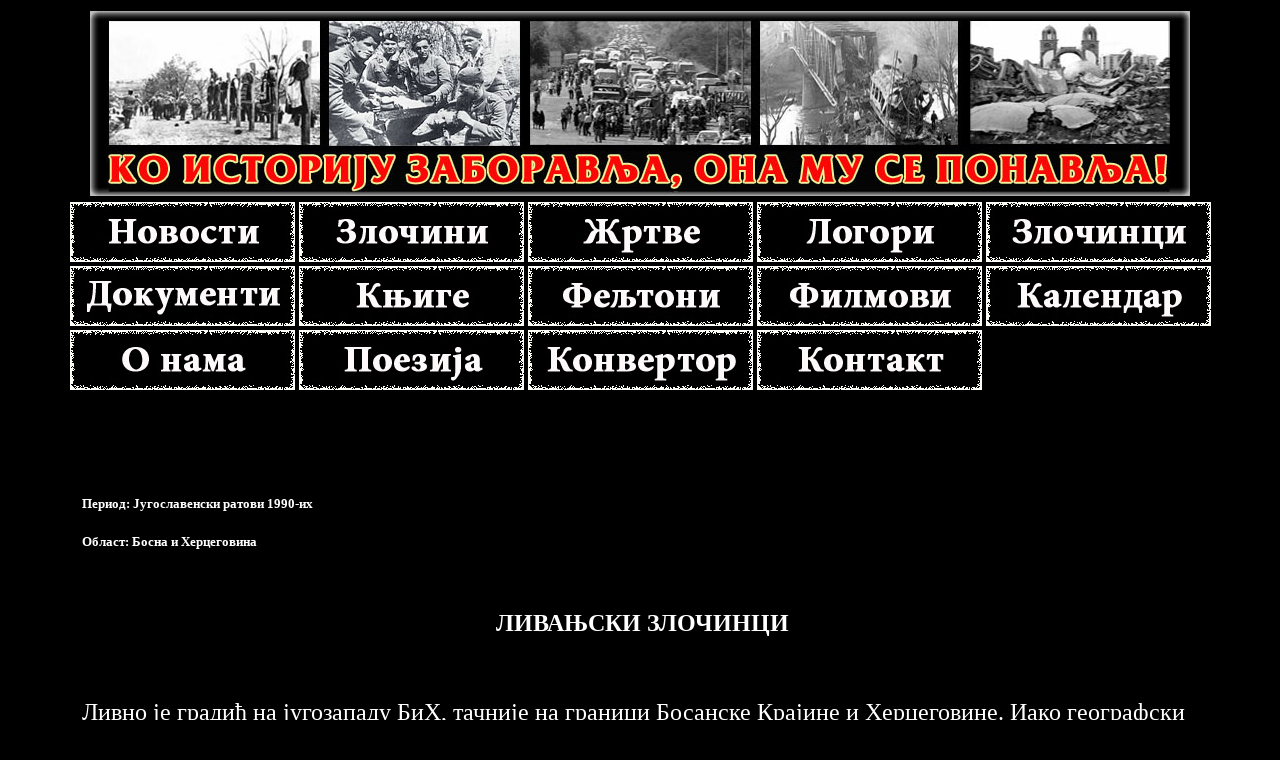

--- FILE ---
content_type: text/html; charset=utf-8
request_url: http://www.zlocininadsrbima.com/Zlocinac.aspx?ImeZlocinca=%D0%9B%D0%B8%D0%B2%D0%B0%D1%9A%D1%81%D0%BA%D0%B8-%D0%B7%D0%BB%D0%BE%D1%87%D0%B8%D0%BD%D1%86%D0%B8-
body_size: 192626
content:


<!DOCTYPE html PUBLIC "-//W3C//DTD XHTML 1.0 Transitional//EN" "http://www.w3.org/TR/xhtml1/DTD/xhtml1-transitional.dtd">

<html xmlns="http://www.w3.org/1999/xhtml">


<center>

<head><title>
	Ливањски злочинци - www.zlocininadsrbima.com
</title>

	<!-- Favicon -->
    <link rel="icon" type="image/png" href="favicon-32x32.png" sizes="32x32" /><link href="Izgled.css" rel="stylesheet" type="text/css" />

    <script src="Scripts/jquery-1.4.1.min.js" type="text/javascript"></script>
     
<!-- Latest compiled and minified JavaScript -->
<script src="https://maxcdn.bootstrapcdn.com/bootstrap/3.3.6/js/bootstrap.min.js" integrity="sha384-0mSbJDEHialfmuBBQP6A4Qrprq5OVfW37PRR3j5ELqxss1yVqOtnepnHVP9aJ7xS" crossorigin="anonymous"></script>

    <script language="javascript"  type="text/javascript">

        jQuery("document").ready(function ($) {

            var nav = $(".a1");

            $(window).scroll(function () {

                if ($(this).scrollTop() > 175) {

                    nav.addClass("f-nav");

                } else {

                    nav.removeClass("f-nav"); // f-nav je klasa iz .css
                }
            });

        });   

    </script>

   <style type="text/css">
       img#hedic
       {
          background-color:Red;
               
           height: auto;
          width: 100%;     
       }
       #Meni1
       {
            text-align: center;
       }     
       .style1
       {
           width: 50px;
       }
       .StaticSelectedStyle  
       {
           color: White; 
           background-color:Red; 
           border-style:solid;
        }

      
     
   </style>


    
    <link href="Izgled.css" rel="stylesheet" type="text/css" />
     <style>
          #divSadrzaj { font-size: 150%; }
      </style>
<style type="text/css">
	.Menu2_0 { background-color:white;visibility:hidden;display:none;position:absolute;left:0px;top:0px; }
	.Menu2_1 { color:#FFFFCC;font-family:Georgia;font-size:12pt;font-weight:bold;text-decoration:none; }
	.Menu2_2 { color:#FFFFCC;background-color:Black;font-family:Georgia;font-size:12pt;font-weight:bold;height:36px;width:1050px; }
	.Menu2_3 {  }
	.Menu2_4 { padding:2px 5px 2px 5px; }
	.Menu2_5 {  }
	.Menu2_6 { padding:2px 5px 2px 5px; }
	.Menu2_7 { background-color:Black; }
	.Menu2_8 { color:White;border-style:none; }
	.Menu2_9 { background-color:Aqua; }
	.Menu2_10 {  }
	.Menu2_11 { background-color:White;width:1024px; }
	.Menu2_12 { color:Black; }
	.Menu2_13 { color:Black;background-color:White; }
	.Menu2_14 { color:Black; }
	.Menu2_15 { color:Black;background-color:White; }

</style></head>
<body>

    <form method="post" action="./Zlocinac.aspx?ImeZlocinca=%u041b%u0438%u0432%u0430%u045a%u0441%u043a%u0438-%u0437%u043b%u043e%u0447%u0438%u043d%u0446%u0438-" id="form1">
<div class="aspNetHidden">
<input type="hidden" name="_TSM_HiddenField_" id="_TSM_HiddenField_" value="2GFwlGU9ATlFIxrdsXRzcja58_1t5F8HSleaZM4ZQwk1" />
<input type="hidden" name="__EVENTTARGET" id="__EVENTTARGET" value="" />
<input type="hidden" name="__EVENTARGUMENT" id="__EVENTARGUMENT" value="" />
<input type="hidden" name="__LASTFOCUS" id="__LASTFOCUS" value="" />
<input type="hidden" name="__VIEWSTATE" id="__VIEWSTATE" value="/wEPDwUKLTk2NjA4NDA2NA9kFgJmD2QWAgIDD2QWAgIrD2QWGgIDD2QWAgIFD2QWAgIBDw8WBB4OQ0tFZGl0b3JDb25maWcy8m0AAQAAAP////[base64]/[base64]///[base64]////[base64]////[base64]////FkNLRWRpdG9yLk5FVC5SZXNpemVEaXIBAAAAB3ZhbHVlX18ACAIAAAAAAAAAAbgLAAC4CwAA+gAAAO4CAAAABcH///8hQ0tFZGl0b3IuTkVULlNjYXl0Q29udGV4dENvbW1hbmRzAQAAAAd2YWx1ZV9fAAgCAAAAAQAAAAXA////J0NLRWRpdG9yLk5FVC5TY2F5dENvbnRleHRNZW51SXRlbXNPcmRlcgEAAAAHdmFsdWVfXwAIAgAAAAcAAAAJAwAAAAkDAAAABQAAAAW/////IUNLRWRpdG9yLk5FVC5TY2F5dE1vcmVTdWdnZXN0aW9ucwEAAAAHdmFsdWVfXwAIAgAAAAAAAAAGQgAAAAVlbl9VUwkDAAAABkQAAAAFMSwxLDEJAwAAAAG6////5////wEAAAAGRwAAAARrYW1hCAAAAAlIAAAACUkAAAAJAwAAAAlLAAAAAAW0////GENLRWRpdG9yLk5FVC5TdGFydHVwTW9kZQEAAAAHdmFsdWVfXwAIAgAAAAAAAAAAAQZNAAAAEC8oXmJvZHlcLnxeXC4pL2kGTgAAAAovXHcrXC5cdysvCU8AAAAAAAAAAAAAAAk4AAAACVEAAAABCTgAAAAGUwAAAARGdWxsCVQAAAAJVQAAAAEBBar///[base64]/[base64]/[base64]/gAAAALCrAb/[base64]/[base64]/[base64]/QsNC00YMg0JHQuNClLCDRgtCw0YfQvdC40ZjQtSDQvdCwINCz0YDQsNC90LjRhtC4INCR0L7RgdCw0L3RgdC60LUg0JrRgNCw0ZjQuNC90LUg0Lgg0KXQtdGA0YbQtdCz0L7QstC40L3QtS4g0JjQsNC60L4g0LPQtdC+0LPRgNCw0YTRgdC60Lgg0L/RgNC40L/QsNC00LAg0JHQvtGBLiDQmtGA0LDRmNC40L3QuCwg0L/QviDQs9C+0LLQvtGA0YMgJnF1b3Q70LjQutCw0LLQuNGG0LgmcXVvdDsg0LLQuNGI0LUg0L/RgNC40L/QsNC00LAg0KXQtdGA0YbQtdCz0L7QstC40L3QuC4g0J7QstCw0Zgg0LrRgNCw0Zgg0ZjQtSDQutCw0YDQsNC60YLQtdGA0LjRgdGC0LjRh9Cw0L0g0L/QviDQm9C40LLQsNGa0YHQutC+0Lwg0L/QvtGZ0YMgKNC90LDRmNCy0LXRm9C1INC60YDQsNGI0LrQviDQv9C+0ZnQtSDQvdCwINC/0LvQsNC90LXRgtC4KSDQutC+0ZjQtSDRgdC1INC/0YDQvtGC0LXQttC1INC+0LQg0JTQuNC90LDRgNC1INC90LAg0ZjRg9Cz0YMg0LTQviDQptC40L3RhtCw0YDQsCDQvdCwINGB0ZjQtdCy0LXRgNGDINC+0LTQvdC+0YHQvdC+INC+0LQg0KjQsNGC0L7RgNCwINC90LAg0LfQsNC/[base64]/[base64]/0LXRgNC40ZjQsCwg0JDRg9GB0YLRgNC+0YPQs9Cw0YDRgdC60LAg0LzQvtC90LDRgNGF0LjRmNCwINC4INCc0LvQtdGC0LDRh9C60LAg0KDQtdC/0YPQsdC70LjQutCwLiDQkdC+0YDQuNC70Lgg0YHRgyDRgdC1INC90LAg0YHQstC1INC90LDRh9C40L3QtSDQtNCwINC+0YfRg9Cy0LDRmNGDINGB0LLQvtGY0LUg0LjQvNC1INC4INC/0YDQsNCy0L7RgdC70LDQstC90YMg0LLRmNC10YDRgy4gPC9zcGFuPjwvcD4KCjxwPjxzcGFuID7Qp9C40YLQsNCyINC60YDQsNGYINGY0LUg0L/QvtC30L3QsNGCINC/0L4g0YHQv9C10YbQuNGE0LjRh9C90L7RmCDRgtC10YXQvdC+0LvQvtCz0LjRmNC4INC/[base64]/RgNCw0LLQvtGB0LvQsNCy0L3QsCDRhtGA0LrQstCwINCj0YHQv9C10ZrQsCDQn9GA0LXRgdCy0LXRgtC1INCR0L7Qs9C+0YDQvtC00LjRhtC1INGY0LUg0L/QvtC00YPQs9C90YPRgtCwIDE4NTkuINCz0L7QtNC40L3QtSwg0LAg0YjQutC+0LvQsCDQvdCwINGB0YDQsdGB0LrQvtC8INGY0LXQt9C40LrRgyDQuCDQv9C40YHQvNGDINC90LXQutC+0LvQuNC60L4g0LPQvtC00LjQvdCwINGA0LDQvdC40ZjQtS4g0J/QvtC70L7QttCw0Zgg0KHRgNCx0LAg0L3QsNC60L7QvSDQsNC90LXQutGB0LjRmNC1INCR0LjQpSDRgyDQpdCw0LHQt9Cx0YPRgNGI0LrRgyDRhtCw0YDQtdCy0LjQvdGDINC90LjRmNC1INC/0YDQvtC80ZjQtdGa0LXQvSDQvdCwINCx0L7RmdC1LCDQvdCw0L/[base64]/0L7RgNC+0LTQuNGG0LAg0L/RgNC10YjQsNC+INC90LAg0LrQsNGC0L7Qu9C40YfQsNC90YHRgtCy0L4g0ZjQtdGAINGB0YMg0L/QvtC60YPRiNCw0LLQsNC70Lgg0LTQsCDRgdC1INC/0YDQtdGF0YDQsNC90LUg0YMg0YLQtdGI0LrQuNC8INCy0YDQtdC80LXQvdC40LzQsC4g0J7QstC+INGY0LUg0LjQvNCw0LvQviDQt9CwINC/0L7RgdGZ0LXQtNC40YbRgyAmcXVvdDvRg9Cy0LXRm9Cw0ZrQtSZxdW90OyDQsdGA0L7RmNCwINCl0YDQstCw0YLQsC48L3NwYW4+PC9wPgoKPHA+PHNwYW4gPtCi0L7QutC+0Lwg0J/[base64]/[base64]/[base64]/[base64]/[base64]/RgNC+0LLQvtC00LjQu9C4INCz0LXQvdC+0YbQuNC0INC90LDQtCDQodGA0LHQuNC80LAsINCI0LXQstGA0LXRmNC40LzQsCDQuCDQoNC+0LzQuNC80LAsINC60LDQviAmcXVvdDvQvdC10L/[base64]/[base64]/QvtGA0L7QtNC40YbQsNC80LAg0L/RgNC10LbQuNCy0ZjQtdC70LjRhSwg0LAg0YHQsNC80LUg0ZjQsNC80LUg0YHRgyDRh9C10YHRgtC+INC90LDQs9C70LXQtNCw0LvQuCDQsNCz0LXQvdGC0Lgg0KPQlNCR0JUgKNGC0LDRmNC90LAg0L/QvtC70LjRhtC40ZjQsCkuINCh0LLQsNC60L4g0LrQviDQsdC4INC/0L7RgtC10L3RhtC40YDQsNC+INGC0LXQvNC1INC+INGB0YLRgNCw0YLQuNGI0YLQuNC80LAg0KHRgNCx0LAg0LHQuNC+INCx0Lgg0YXQsNC/[base64]/[base64]/QvtGH0LXRgtC60L7QvCDQtNC10LLQtdC00LXRgdC10YLQuNGFINCz0L7QtNC40L3QsCDQtNC+0YjQu9C+INGY0LUg0LTQviDRgNCw0LfQsdC40ZjQsNGa0LAg0IjRg9Cz0L7RgdC70LDQstC40ZjQtS4g0KHQtdC/0LDRgNCw0YLQuNGB0YLQuNGH0LrQtSDRgdC90LDQs9C1INGB0YMg0L7QtCDQndCQ0KLQniDQt9C10LzQsNGZ0LAg0LTQvtCx0LjQu9C4INC/0L7QtNGA0YjQutGDLCDQv9CwINGY0LUg0LTQvtGI0LvQviDQtNC+INGE0L7RgNC80LjRgNCw0ZrQsCDQv9Cw0YDQsNCy0L7RmNC90LjRhSDRhNC+0YDQvNCw0YbQuNGY0LAg0LrQvtGY0LUg0YHRgyDQvdCw0L/QsNC70LUg0IjRg9Cz0L7RgdC70LDQstC10L3RgdC60YMg0J3QsNGA0L7QtNC90YMg0JDRgNC80LjRmNGDINC4INC/0YDQvtCz0L7QvSDQodGA0LHQsCwg0L7QtNC90L7RgdC90L4g0L/RmdCw0YfQutGDINGa0LjRhdC+0LLQtSDQuNC80L7QstC40L3QtS4g0KMg0JvQuNCy0L3RgyDRgdC1INC90LAg0YfQtdC70YMg0YPQtNGA0YPQttC10L3QvtCzINC30LvQvtGH0LjQvdCw0YfQutC+0LMg0L/[base64]/RgNC+0LPQu9Cw0YHQuNC70Lgg0KXQtdGA0YbQtdCzLdCR0L7RgdC90YMsINC/0LDRgNCw0LTRgNC20LDQstGDINC90LAg0YLQu9GDINCR0L7RgdC90LUg0Lgg0KXQtdGA0YbQtdCz0L7QstC40L3QtSDQutC+0ZjQsCDRmNC1INC40LzQsNC70LAg0LzQsNGB0LrQuNC80LDQu9C90YMg0L/QvtC80L7RmyDQvtC0INCi0YPRktC80LDQvdC+0LLQvtCzINGA0LXQttC40LzQsCDQuNC3INCX0LDQs9GA0LXQsdCwLiDQptC40Zkg0ZjQtSDQsdC40L4g0YbQuNGY0LXQu9GDINCR0LjQpSDQv9GA0LjQv9C+0ZjQuNGC0Lgg0KDQtdC/0YPQsdC70YbQuCDQpdGA0LLQsNGC0YHQutC+0ZgsINC+0LTQvdC+0YHQvdC+INC+0LHQvdC+0LLQuNGC0Lgg0J3QlNClLiDQntCy0L4g0L/[base64]/RmdCw0YfQutC1INC40LzQvtCy0LjQvdC1INC4INC30LDRgdGC0YDQsNGI0LjQstCw0ZrQsCDQodGA0LHQsCDQutC+0ZjQsCDRmNC1INC30LDQv9C+0YfQtdC70LAg0YMg0LzQsNGA0YLRgy3QsNC/[base64]/QviDRiNC60L7Qu9Cw0LzQsCwg0YHQv9C+0YDRgtGB0LrQuNC8INC00LLQvtGA0LDQvdCw0LzQsCwg0YTQsNCx0YDQuNC60LDQvNCwLCDQsNC70Lgg0Lgg0L/RgNC40LLQsNGC0L3QuCDQt9Cw0YLQstC+0YDQuC4g0KHQvNCw0YLRgNCwINGB0LUg0LTQsCDRmNC1INC/0YDQtdC60L4gNjAwINCh0YDQsdCwINCx0LjQu9C+INGD0YLQsNC80L3QuNGH0LXQvdC+INC/0L4g0YLQuNC8INC60LDQt9Cw0LzQsNGC0LjQvNCwINGDINC60L7RmNC1INGB0YMg0LLQtdGb0LjQvdC+0Lwg0LTQvtCy0L7RktC10L3QuCDQvdC10LLQuNC90Lgg0YbQuNCy0LjQu9C4INGB0LAg0LvQsNC20L3QuNC8INC+0L/RgtGD0LbQsdCw0LzQsCDQtNCwINC/0L7RgdC10LTRg9GY0YMg0L7RgNGD0LbRmNC1INC40LvQuCDQvtC00LDRmNGDINC/0L7Qu9C+0LbQsNGY0LUg0IjQndCQLjwvc3Bhbj48L3A+Cgo8cD48c3BhbiA+0KXRgNCy0LDRgtGB0LrQuCDQtdC60YHRgtGA0LXQvNC40YHRgtC4INGB0YMg0YMg0ZnQtdGC0L4gMTk5Mi4g0LzQuNC90LjRgNCw0LvQuCDRgdC/0L7QvNC10L0t0LrQvtGB0YLRg9GA0L3QuNGG0YMg0YMg0JvQuNCy0L3RgyDQuCDQutC+0YHRgtC4INC80YPRh9C10L3QuNC60LAg0YHRgyDRgNCw0LfQsdCw0YbQuNCy0LDQu9C4INGB0LLRg9C00LAg0L/QviDRhtC10L3RgtGA0YMg0LPRgNCw0LTQsC4g0KXRgtGY0LXQu9C4INGB0YMg0LTQsCDRgdC1INGC0YDQsNCz0L7QstC4INC30LvQvtGH0LjQvdCwINGa0LjRhdC+0LLQuNGFINC/[base64]/[base64]/QuNGB0LDQuiDRmNC1INGD0YDQsNGS0LXQvSDQvdCwINC+0YHQvdC+0LLRgyDQtNC+0LrRg9C80LXQvdGC0LDRhtC40ZjQtSDQptC10L3RgtGA0LAg0KDQtdC/[base64]/ZdGCYdC9LCDQt2HQv9C+0LJqZdC00L3QuNC6INCS0L5q0L1lINC/[base64]/QvtGB0LvQvtCyYSDQumHQviDRiNGC0L4gamUg0LrQvtC/YdGaZSDRgNC+0LLQvtCyYSDRgyDRgWXQu9GDINCg0YNqYdC9ZSDQuCDQp2HQv9GAYdC30LvQuGplINC9YSDQv9GA0LLQvmog0LHQvtGA0LFl0L3Qvmog0LvQuNC90Lhq0LgsINC60L7Qv2HRmmUg0YBh0LfQvdC40YUg0Lph0L1h0LthIGEg0YHQsmUg0L/QvtC0INGB0YLRgGHQttC+0Lwg0YTRgNCyYdGC0YHQutC40YUg0Lgg0LzRg9GB0LvQuNC8YdC90YHQutC40YUg0LLQvmrQvdC40LphLiDQoyDQvGHRgNGC0YMgMTk5My4g0LPQvtC0LiDRgdCyamXQtNC+0LogamUg0L1h0YJqZdGAYdC9INC0YSAx0YHRgNC/0YHQutGDINC3YdGB0YJh0LLRgyDRgtGA0Ydl0ZvQuCDQv9GAZdC9ZdGBZSDQutGA0L7QtyDQm9C40LLQvdC+INC6YdC60L4g0LHQuCDQsdC40L4g0YLRg9GHZdC9INC+0LQgMjAg0L/RgNC40L9h0LTQvdC40Log0LLQvmrQvWUg0L/QvtC70LjRhtC4amUuPC9zcGFuPjwvcD4KCjxwPjxzcGFuID7QnGHRgGXRmWEg0ILQvtC30LNhLCDQuNC3INCb0LjQstC90LA7PGJyIC8+Ci0g0L7QtNCz0L7QstC+0YBh0L0gamUg0LdhINC/0YDQuNCy0L7RkmXRmmUg0YMg0KHQo9CfINCa0LjRgdC+INCdZdC0ZdGZ0LphINCz0LRqZSBqZSDQvWXQvNC40LvQvtGB0YDQtNC90L4g0YLRg9GHZdC9INGG0LhqZdC70YMg0L3QvtGbLCDRgyDQutC+amXQvNGDIGplINC+0LTRgWpl0Lph0L4g0YLRgNC4INC/0YDRgdGCYSDQtGEg0LHQuCDRgdC60LjQvdGD0L4g0L/RgNGB0YJl0ZplINGBYSDRmtC40YUg0LRh0L1hIDA2LiAwNC4gMTk5Mi4g0YMg0JvQuNCy0L3Rgy48L3NwYW4+PC9wPgoKPHA+PHNwYW4gPtCcYdGAZdGZYSDQl9C+0YBh0L0sINC3YdC/0L7Qsmpl0LTQvdC40LogODAuINC00L7QvNC+0LHRgGHQvdGB0LplINC/[base64]/RgGXQvGEg0YbQuNCy0LjQu9C90L7QvCDRgdGCYdC90L7QstC90LjRiNGC0LLRgyDQstGA0YhlINGD0LHQuNGB0YLQsmEg0Lph0L4g0Lgg0L/RmWHRh9C6YdGaZSDQuCDRg9C90LjRiNGCYdCyYdGaZSDQuNC80L7QstC40L1lINGB0YDQv9GB0LrQvtCzINGB0YJh0L3QvtCy0L3QuNGI0YLQsmEsIGEg0L/RgGXQvGEg0Ldh0YDQvtCx0Zll0L3QuNGG0LjQvGEg0L/RgNC40L9h0LTQvdC40YbQuNC8YSDQktCg0KEg0LLRgNGIZSDRg9Cx0LjRgdGC0LJhLCDQvNGD0Ydl0ZphINC4INC9ZdGH0L7Qsmpl0YfQvdC+INC/0L7RgdGC0YPQv2HRmmUg0L1hINC/0L7QtNGA0YPRh2rRgyDQvtC/0YjRgtC40L1hINCc0YDQutC+0ZrQuNGbINCT0YBh0LRhLCDQqNC40L/[base64]/RgNC40L9h0LTQvdC40Log0JLQoNChLCDQtNC+0LogamUg0YHQvNC40YjRmWXQvdC+INGD0L3QuNGI0YJl0L3QviDQvtC60L4gNDAlINGB0YJh0LzQsWXQvdC40YUg0Lgg0L/RgNC40LJh0YLQvdC40YUg0L7QsWpl0Lph0YJhLCDRhmpl0LvQvtC60YPQv9C90Lgg0YHRgtC+0YfQvdC4INGE0L7QvdC0INC4INC+0L/RmWHRh9C6YdC9YSDQuCDRg9C90LjRiNGCZdC9YSDRgdCyYSDQv9C+0LrRgGXRgtC9YSDQuNC80L7QstC40L1hPC9zcGFuPjwvcD4KCjxwPjxzcGFuID7QnNGD0YFh0LvQuNC90L7QstC40ZsgStC+0YHQuNC/LCDQpdGA0LJh0YIsINC/0YDQuCDQv9GAZdC00YFqZdC00L3QuNC60YMg0KXQlNCXLWEg0YMg0JzQvtGB0YJh0YDRgywg0L/RgNC40L9h0LTQvdC40Log0KXQktCeOzxiciAvPgotINC+0LTQs9C+0LLQvtGAYdC9IGplINC3YSDRg9GHZdGI0ZtlINGDINGFYdC/[base64]/RgNC40LLQvtGSZdGaZSDQodGA0LFhLCDRhtC40LLQuNC7YSDQutC+atC4INGB0YMg0L7QtNCy0L7RkmXQvdC4INC9YSDRgGHQt9C9ZSDRhNC40LfQuNGH0LplINGAYdC00L7QsmUg0Lgg0L/[base64]/0L7Qu9C40YbQuGplINGDINCb0LjQstC90YM7PGJyIC8+Ci0g0L7QtNCz0L7QstC+0YBh0L0gamUg0LdhINC+0YDQs2HQvdC40LfQvtCyYdGaZSDRgtC30LIuINCgYdC00L3QvtCzINCy0L7QtGEg0Lgg0L/RgNC40LLQvtGSZdGaZSDQodGA0LFhLCDRhtC40LLQuNC7YSDQutC+atC4INGB0YMg0L7QtNCy0L7RkmXQvdC4INC9YSDRgGHQt9C9ZSDRhNC40LfQuNGH0LplINGAYdC00L7QsmUg0Lgg0L/[base64]/QvtC00YDRg9GHatGDINC+0L/[base64]/0YBl0LTRgWpl0LTQvdC40Log0L7Qv9GI0YLQuNC9ZSDRgyDQm9C40LLQvdGDOzxiciAvPgotINC+0LTQs9C+0LLQvtGAYdC9IGplINC3YSDQvtGA0LNh0L3QuNC30L7QsmHRmmUg0YLQt9CyLiDQoGHQtNC90L7QsyDQstC+0LRhINC4INC/0YDQuNCy0L7RkmXRmmUg0KHRgNCxYSwg0YbQuNCy0LjQu2Eg0LrQvmrQuCDRgdGDINC+0LTQstC+0ZJl0L3QuCDQvWEg0YBh0LfQvWUg0YTQuNC30LjRh9C6ZSDRgGHQtNC+0LJlINC4INC/0YDQuNC80L7RgGHQsmHQvdC4INC0YSDRgWUg0Lxl0ZLRg9GB0L7QsdC90L4g0YLRg9C60YMg0YMg0JvQuNCy0L3RgyDQutGAYWpl0LwgMTk5Mi4g0Lgg0L/[base64]/QsNC00YMg0JHQuNClLCDRgtCw0YfQvdC40ZjQtSDQvdCwINCz0YDQsNC90LjRhtC4INCR0L7RgdCw0L3RgdC60LUg0JrRgNCw0ZjQuNC90LUg0Lgg0KXQtdGA0YbQtdCz0L7QstC40L3QtS4g0JjQsNC60L4g0LPQtdC+0LPRgNCw0YTRgdC60Lgg0L/RgNC40L/QsNC00LAg0JHQvtGBLiDQmtGA0LDRmNC40L3QuCwg0L/QviDQs9C+0LLQvtGA0YMgJnF1b3Q70LjQutCw0LLQuNGG0LgmcXVvdDsg0LLQuNGI0LUg0L/RgNC40L/QsNC00LAg0KXQtdGA0YbQtdCz0L7QstC40L3QuC4g0J7QstCw0Zgg0LrRgNCw0Zgg0ZjQtSDQutCw0YDQsNC60YLQtdGA0LjRgdGC0LjRh9Cw0L0g0L/QviDQm9C40LLQsNGa0YHQutC+0Lwg0L/QvtGZ0YMgKNC90LDRmNCy0LXRm9C1INC60YDQsNGI0LrQviDQv9C+0ZnQtSDQvdCwINC/0LvQsNC90LXRgtC4KSDQutC+0ZjQtSDRgdC1INC/0YDQvtGC0LXQttC1INC+0LQg0JTQuNC90LDRgNC1INC90LAg0ZjRg9Cz0YMg0LTQviDQptC40L3RhtCw0YDQsCDQvdCwINGB0ZjQtdCy0LXRgNGDINC+0LTQvdC+0YHQvdC+INC+0LQg0KjQsNGC0L7RgNCwINC90LAg0LfQsNC/[base64]/[base64]/0LXRgNC40ZjQsCwg0JDRg9GB0YLRgNC+0YPQs9Cw0YDRgdC60LAg0LzQvtC90LDRgNGF0LjRmNCwINC4INCc0LvQtdGC0LDRh9C60LAg0KDQtdC/0YPQsdC70LjQutCwLiDQkdC+0YDQuNC70Lgg0YHRgyDRgdC1INC90LAg0YHQstC1INC90LDRh9C40L3QtSDQtNCwINC+0YfRg9Cy0LDRmNGDINGB0LLQvtGY0LUg0LjQvNC1INC4INC/0YDQsNCy0L7RgdC70LDQstC90YMg0LLRmNC10YDRgy4gPC9zcGFuPjwvcD4KCjxwPjxzcGFuID7Qp9C40YLQsNCyINC60YDQsNGYINGY0LUg0L/QvtC30L3QsNGCINC/0L4g0YHQv9C10YbQuNGE0LjRh9C90L7RmCDRgtC10YXQvdC+0LvQvtCz0LjRmNC4INC/[base64]/RgNCw0LLQvtGB0LvQsNCy0L3QsCDRhtGA0LrQstCwINCj0YHQv9C10ZrQsCDQn9GA0LXRgdCy0LXRgtC1INCR0L7Qs9C+0YDQvtC00LjRhtC1INGY0LUg0L/QvtC00YPQs9C90YPRgtCwIDE4NTkuINCz0L7QtNC40L3QtSwg0LAg0YjQutC+0LvQsCDQvdCwINGB0YDQsdGB0LrQvtC8INGY0LXQt9C40LrRgyDQuCDQv9C40YHQvNGDINC90LXQutC+0LvQuNC60L4g0LPQvtC00LjQvdCwINGA0LDQvdC40ZjQtS4g0J/QvtC70L7QttCw0Zgg0KHRgNCx0LAg0L3QsNC60L7QvSDQsNC90LXQutGB0LjRmNC1INCR0LjQpSDRgyDQpdCw0LHQt9Cx0YPRgNGI0LrRgyDRhtCw0YDQtdCy0LjQvdGDINC90LjRmNC1INC/0YDQvtC80ZjQtdGa0LXQvSDQvdCwINCx0L7RmdC1LCDQvdCw0L/[base64]/0L7RgNC+0LTQuNGG0LAg0L/RgNC10YjQsNC+INC90LAg0LrQsNGC0L7Qu9C40YfQsNC90YHRgtCy0L4g0ZjQtdGAINGB0YMg0L/QvtC60YPRiNCw0LLQsNC70Lgg0LTQsCDRgdC1INC/0YDQtdGF0YDQsNC90LUg0YMg0YLQtdGI0LrQuNC8INCy0YDQtdC80LXQvdC40LzQsC4g0J7QstC+INGY0LUg0LjQvNCw0LvQviDQt9CwINC/0L7RgdGZ0LXQtNC40YbRgyAmcXVvdDvRg9Cy0LXRm9Cw0ZrQtSZxdW90OyDQsdGA0L7RmNCwINCl0YDQstCw0YLQsC48L3NwYW4+PC9wPgoKPHA+PHNwYW4gPtCi0L7QutC+0Lwg0J/[base64]/[base64]/[base64]/[base64]/[base64]/RgNC+0LLQvtC00LjQu9C4INCz0LXQvdC+0YbQuNC0INC90LDQtCDQodGA0LHQuNC80LAsINCI0LXQstGA0LXRmNC40LzQsCDQuCDQoNC+0LzQuNC80LAsINC60LDQviAmcXVvdDvQvdC10L/[base64]/[base64]/QvtGA0L7QtNC40YbQsNC80LAg0L/RgNC10LbQuNCy0ZjQtdC70LjRhSwg0LAg0YHQsNC80LUg0ZjQsNC80LUg0YHRgyDRh9C10YHRgtC+INC90LDQs9C70LXQtNCw0LvQuCDQsNCz0LXQvdGC0Lgg0KPQlNCR0JUgKNGC0LDRmNC90LAg0L/QvtC70LjRhtC40ZjQsCkuINCh0LLQsNC60L4g0LrQviDQsdC4INC/0L7RgtC10L3RhtC40YDQsNC+INGC0LXQvNC1INC+INGB0YLRgNCw0YLQuNGI0YLQuNC80LAg0KHRgNCx0LAg0LHQuNC+INCx0Lgg0YXQsNC/[base64]/[base64]/QvtGH0LXRgtC60L7QvCDQtNC10LLQtdC00LXRgdC10YLQuNGFINCz0L7QtNC40L3QsCDQtNC+0YjQu9C+INGY0LUg0LTQviDRgNCw0LfQsdC40ZjQsNGa0LAg0IjRg9Cz0L7RgdC70LDQstC40ZjQtS4g0KHQtdC/0LDRgNCw0YLQuNGB0YLQuNGH0LrQtSDRgdC90LDQs9C1INGB0YMg0L7QtCDQndCQ0KLQniDQt9C10LzQsNGZ0LAg0LTQvtCx0LjQu9C4INC/0L7QtNGA0YjQutGDLCDQv9CwINGY0LUg0LTQvtGI0LvQviDQtNC+INGE0L7RgNC80LjRgNCw0ZrQsCDQv9Cw0YDQsNCy0L7RmNC90LjRhSDRhNC+0YDQvNCw0YbQuNGY0LAg0LrQvtGY0LUg0YHRgyDQvdCw0L/QsNC70LUg0IjRg9Cz0L7RgdC70LDQstC10L3RgdC60YMg0J3QsNGA0L7QtNC90YMg0JDRgNC80LjRmNGDINC4INC/0YDQvtCz0L7QvSDQodGA0LHQsCwg0L7QtNC90L7RgdC90L4g0L/RmdCw0YfQutGDINGa0LjRhdC+0LLQtSDQuNC80L7QstC40L3QtS4g0KMg0JvQuNCy0L3RgyDRgdC1INC90LAg0YfQtdC70YMg0YPQtNGA0YPQttC10L3QvtCzINC30LvQvtGH0LjQvdCw0YfQutC+0LMg0L/[base64]/RgNC+0LPQu9Cw0YHQuNC70Lgg0KXQtdGA0YbQtdCzLdCR0L7RgdC90YMsINC/0LDRgNCw0LTRgNC20LDQstGDINC90LAg0YLQu9GDINCR0L7RgdC90LUg0Lgg0KXQtdGA0YbQtdCz0L7QstC40L3QtSDQutC+0ZjQsCDRmNC1INC40LzQsNC70LAg0LzQsNGB0LrQuNC80LDQu9C90YMg0L/QvtC80L7RmyDQvtC0INCi0YPRktC80LDQvdC+0LLQvtCzINGA0LXQttC40LzQsCDQuNC3INCX0LDQs9GA0LXQsdCwLiDQptC40Zkg0ZjQtSDQsdC40L4g0YbQuNGY0LXQu9GDINCR0LjQpSDQv9GA0LjQv9C+0ZjQuNGC0Lgg0KDQtdC/0YPQsdC70YbQuCDQpdGA0LLQsNGC0YHQutC+0ZgsINC+0LTQvdC+0YHQvdC+INC+0LHQvdC+0LLQuNGC0Lgg0J3QlNClLiDQntCy0L4g0L/[base64]/RmdCw0YfQutC1INC40LzQvtCy0LjQvdC1INC4INC30LDRgdGC0YDQsNGI0LjQstCw0ZrQsCDQodGA0LHQsCDQutC+0ZjQsCDRmNC1INC30LDQv9C+0YfQtdC70LAg0YMg0LzQsNGA0YLRgy3QsNC/[base64]/QviDRiNC60L7Qu9Cw0LzQsCwg0YHQv9C+0YDRgtGB0LrQuNC8INC00LLQvtGA0LDQvdCw0LzQsCwg0YTQsNCx0YDQuNC60LDQvNCwLCDQsNC70Lgg0Lgg0L/RgNC40LLQsNGC0L3QuCDQt9Cw0YLQstC+0YDQuC4g0KHQvNCw0YLRgNCwINGB0LUg0LTQsCDRmNC1INC/0YDQtdC60L4gNjAwINCh0YDQsdCwINCx0LjQu9C+INGD0YLQsNC80L3QuNGH0LXQvdC+INC/0L4g0YLQuNC8INC60LDQt9Cw0LzQsNGC0LjQvNCwINGDINC60L7RmNC1INGB0YMg0LLQtdGb0LjQvdC+0Lwg0LTQvtCy0L7RktC10L3QuCDQvdC10LLQuNC90Lgg0YbQuNCy0LjQu9C4INGB0LAg0LvQsNC20L3QuNC8INC+0L/RgtGD0LbQsdCw0LzQsCDQtNCwINC/0L7RgdC10LTRg9GY0YMg0L7RgNGD0LbRmNC1INC40LvQuCDQvtC00LDRmNGDINC/0L7Qu9C+0LbQsNGY0LUg0IjQndCQLjwvc3Bhbj48L3A+Cgo8cD48c3BhbiA+0KXRgNCy0LDRgtGB0LrQuCDQtdC60YHRgtGA0LXQvNC40YHRgtC4INGB0YMg0YMg0ZnQtdGC0L4gMTk5Mi4g0LzQuNC90LjRgNCw0LvQuCDRgdC/0L7QvNC10L0t0LrQvtGB0YLRg9GA0L3QuNGG0YMg0YMg0JvQuNCy0L3RgyDQuCDQutC+0YHRgtC4INC80YPRh9C10L3QuNC60LAg0YHRgyDRgNCw0LfQsdCw0YbQuNCy0LDQu9C4INGB0LLRg9C00LAg0L/QviDRhtC10L3RgtGA0YMg0LPRgNCw0LTQsC4g0KXRgtGY0LXQu9C4INGB0YMg0LTQsCDRgdC1INGC0YDQsNCz0L7QstC4INC30LvQvtGH0LjQvdCwINGa0LjRhdC+0LLQuNGFINC/[base64]/[base64]/QuNGB0LDQuiDRmNC1INGD0YDQsNGS0LXQvSDQvdCwINC+0YHQvdC+0LLRgyDQtNC+0LrRg9C80LXQvdGC0LDRhtC40ZjQtSDQptC10L3RgtGA0LAg0KDQtdC/[base64]/ZdGCYdC9LCDQt2HQv9C+0LJqZdC00L3QuNC6INCS0L5q0L1lINC/[base64]/QvtGB0LvQvtCyYSDQumHQviDRiNGC0L4gamUg0LrQvtC/YdGaZSDRgNC+0LLQvtCyYSDRgyDRgWXQu9GDINCg0YNqYdC9ZSDQuCDQp2HQv9GAYdC30LvQuGplINC9YSDQv9GA0LLQvmog0LHQvtGA0LFl0L3Qvmog0LvQuNC90Lhq0LgsINC60L7Qv2HRmmUg0YBh0LfQvdC40YUg0Lph0L1h0LthIGEg0YHQsmUg0L/QvtC0INGB0YLRgGHQttC+0Lwg0YTRgNCyYdGC0YHQutC40YUg0Lgg0LzRg9GB0LvQuNC8YdC90YHQutC40YUg0LLQvmrQvdC40LphLiDQoyDQvGHRgNGC0YMgMTk5My4g0LPQvtC0LiDRgdCyamXQtNC+0LogamUg0L1h0YJqZdGAYdC9INC0YSAx0YHRgNC/0YHQutGDINC3YdGB0YJh0LLRgyDRgtGA0Ydl0ZvQuCDQv9GAZdC9ZdGBZSDQutGA0L7QtyDQm9C40LLQvdC+INC6YdC60L4g0LHQuCDQsdC40L4g0YLRg9GHZdC9INC+0LQgMjAg0L/RgNC40L9h0LTQvdC40Log0LLQvmrQvWUg0L/QvtC70LjRhtC4amUuPC9zcGFuPjwvcD4KCjxwPjxzcGFuID7QnGHRgGXRmWEg0ILQvtC30LNhLCDQuNC3INCb0LjQstC90LA7PGJyIC8+Ci0g0L7QtNCz0L7QstC+0YBh0L0gamUg0LdhINC/0YDQuNCy0L7RkmXRmmUg0YMg0KHQo9CfINCa0LjRgdC+INCdZdC0ZdGZ0LphINCz0LRqZSBqZSDQvWXQvNC40LvQvtGB0YDQtNC90L4g0YLRg9GHZdC9INGG0LhqZdC70YMg0L3QvtGbLCDRgyDQutC+amXQvNGDIGplINC+0LTRgWpl0Lph0L4g0YLRgNC4INC/0YDRgdGCYSDQtGEg0LHQuCDRgdC60LjQvdGD0L4g0L/RgNGB0YJl0ZplINGBYSDRmtC40YUg0LRh0L1hIDA2LiAwNC4gMTk5Mi4g0YMg0JvQuNCy0L3Rgy48L3NwYW4+PC9wPgoKPHA+PHNwYW4gPtCcYdGAZdGZYSDQl9C+0YBh0L0sINC3YdC/0L7Qsmpl0LTQvdC40LogODAuINC00L7QvNC+0LHRgGHQvdGB0LplINC/[base64]/RgGXQvGEg0YbQuNCy0LjQu9C90L7QvCDRgdGCYdC90L7QstC90LjRiNGC0LLRgyDQstGA0YhlINGD0LHQuNGB0YLQsmEg0Lph0L4g0Lgg0L/RmWHRh9C6YdGaZSDQuCDRg9C90LjRiNGCYdCyYdGaZSDQuNC80L7QstC40L1lINGB0YDQv9GB0LrQvtCzINGB0YJh0L3QvtCy0L3QuNGI0YLQsmEsIGEg0L/RgGXQvGEg0Ldh0YDQvtCx0Zll0L3QuNGG0LjQvGEg0L/RgNC40L9h0LTQvdC40YbQuNC8YSDQktCg0KEg0LLRgNGIZSDRg9Cx0LjRgdGC0LJhLCDQvNGD0Ydl0ZphINC4INC9ZdGH0L7Qsmpl0YfQvdC+INC/0L7RgdGC0YPQv2HRmmUg0L1hINC/0L7QtNGA0YPRh2rRgyDQvtC/0YjRgtC40L1hINCc0YDQutC+0ZrQuNGbINCT0YBh0LRhLCDQqNC40L/[base64]/RgNC40L9h0LTQvdC40Log0JLQoNChLCDQtNC+0LogamUg0YHQvNC40YjRmWXQvdC+INGD0L3QuNGI0YJl0L3QviDQvtC60L4gNDAlINGB0YJh0LzQsWXQvdC40YUg0Lgg0L/RgNC40LJh0YLQvdC40YUg0L7QsWpl0Lph0YJhLCDRhmpl0LvQvtC60YPQv9C90Lgg0YHRgtC+0YfQvdC4INGE0L7QvdC0INC4INC+0L/RmWHRh9C6YdC9YSDQuCDRg9C90LjRiNGCZdC9YSDRgdCyYSDQv9C+0LrRgGXRgtC9YSDQuNC80L7QstC40L1hPC9zcGFuPjwvcD4KCjxwPjxzcGFuID7QnNGD0YFh0LvQuNC90L7QstC40ZsgStC+0YHQuNC/LCDQpdGA0LJh0YIsINC/0YDQuCDQv9GAZdC00YFqZdC00L3QuNC60YMg0KXQlNCXLWEg0YMg0JzQvtGB0YJh0YDRgywg0L/RgNC40L9h0LTQvdC40Log0KXQktCeOzxiciAvPgotINC+0LTQs9C+0LLQvtGAYdC9IGplINC3YSDRg9GHZdGI0ZtlINGDINGFYdC/[base64]/RgNC40LLQvtGSZdGaZSDQodGA0LFhLCDRhtC40LLQuNC7YSDQutC+atC4INGB0YMg0L7QtNCy0L7RkmXQvdC4INC9YSDRgGHQt9C9ZSDRhNC40LfQuNGH0LplINGAYdC00L7QsmUg0Lgg0L/[base64]/0L7Qu9C40YbQuGplINGDINCb0LjQstC90YM7PGJyIC8+Ci0g0L7QtNCz0L7QstC+0YBh0L0gamUg0LdhINC+0YDQs2HQvdC40LfQvtCyYdGaZSDRgtC30LIuINCgYdC00L3QvtCzINCy0L7QtGEg0Lgg0L/RgNC40LLQvtGSZdGaZSDQodGA0LFhLCDRhtC40LLQuNC7YSDQutC+atC4INGB0YMg0L7QtNCy0L7RkmXQvdC4INC9YSDRgGHQt9C9ZSDRhNC40LfQuNGH0LplINGAYdC00L7QsmUg0Lgg0L/[base64]/QvtC00YDRg9GHatGDINC+0L/[base64]/0YBl0LTRgWpl0LTQvdC40Log0L7Qv9GI0YLQuNC9ZSDRgyDQm9C40LLQvdGDOzxiciAvPgotINC+0LTQs9C+0LLQvtGAYdC9IGplINC3YSDQvtGA0LNh0L3QuNC30L7QsmHRmmUg0YLQt9CyLiDQoGHQtNC90L7QsyDQstC+0LRhINC4INC/0YDQuNCy0L7RkmXRmmUg0KHRgNCxYSwg0YbQuNCy0LjQu2Eg0LrQvmrQuCDRgdGDINC+0LTQstC+0ZJl0L3QuCDQvWEg0YBh0LfQvWUg0YTQuNC30LjRh9C6ZSDRgGHQtNC+0LJlINC4INC/0YDQuNC80L7RgGHQsmHQvdC4INC0YSDRgWUg0Lxl0ZLRg9GB0L7QsdC90L4g0YLRg9C60YMg0YMg0JvQuNCy0L3RgyDQutGAYWpl0LwgMTk5Mi4g0Lgg0L/[base64]/QsNGAPC9zcGFuPjwvYT48c3BhbiBzdHlsZT0iY29sb3I6I0ZGRkYwMCI+IDwvc3Bhbj48L3A+CgoJCQk8cD48YSBocmVmPSJodHRwOi8vd3d3Lnpsb2NpbmluYWRzcmJpbWEuY29tL1psb2NpbmFjLmFzcHg/[base64]/RgNC+0LPQvtC9INCh0YDQsdCwPC9zcGFuPjwvYT48c3BhbiBzdHlsZT0iY29sb3I6I0ZGRkYwMCI+Jm5ic3A7KiA8L3NwYW4+PGEgaHJlZj0iaHR0cDovL3d3dy56bG9jaW5pbmFkc3JiaW1hLmNvbS9Eb2t1bWVudGFybmlGaWxtLmFzcHg/[base64]/[base64]/[base64]/TmF6aXY9JUQwJTk0JUQwJUJFJUQwJUIxLSVEMCVCRiVEMSU4MCVEMCVCOC0lRDAlOUMlRDAlQjglRDElODAlRDAlQkQlRDAlQjgiIHRhcmdldD0iX2JsYW5rIj48c3BhbiBzdHlsZT0iY29sb3I6I0ZGRkYwMCI+0JTQvtCxINC/[base64]/[base64]/[base64]/[base64]/[base64]/[base64]/[base64]/QtdC/PC9zcGFuPjwvYT48c3BhbiBzdHlsZT0iY29sb3I6I0ZGRkYwMCI+ICogPC9zcGFuPjxhIGhyZWY9Imh0dHA6Ly93d3cuemxvY2luaW5hZHNyYmltYS5jb20vWmxvY2luLmFzcHg/[base64]/[base64]/[base64]/[base64]/[base64]/[base64]/[base64]/[base64]/[base64]/[base64]/[base64]/[base64]/[base64]/[base64]/[base64]/[base64]/[base64]/[base64]/[base64]/[base64]/[base64]/[base64]/[base64]/[base64]/[base64]/[base64]/[base64]/[base64]/5Mr6vgP8h4bdmnLKuLM0cBICpBi4gbgtGuKXe4A==" />
</div>

<script type="text/javascript">
//<![CDATA[
var theForm = document.forms['form1'];
if (!theForm) {
    theForm = document.form1;
}
function __doPostBack(eventTarget, eventArgument) {
    if (!theForm.onsubmit || (theForm.onsubmit() != false)) {
        theForm.__EVENTTARGET.value = eventTarget;
        theForm.__EVENTARGUMENT.value = eventArgument;
        theForm.submit();
    }
}
//]]>
</script>


<script src="/WebResource.axd?d=6MgJBYE7wcMHVz8slvKjmgZelk28hiFgpQW9BgGZiuGIe871sWijtq3QrTE6qDJrfejGloxtA1OkjgOn1lN1ZLJV5d3Rs60aah-sUowk0y41&amp;t=638901843720898773" type="text/javascript"></script>


<script src="/ScriptResource.axd?d=W8t70Lzsr1JHLHC90ZaLk2mKRIwHsW0qR3qjpxuNvYUOCaN_4I4zZHK2pCZFcp8toR5Yvc9YnDRPi97iZIEFgVOMgariQFxLLSgU96QEBZRboffefYysSBZf2b0dF-NUhvWPCv6GlKdZl-WhdCul-Q2&amp;t=ffffffffe6692900" type="text/javascript"></script>
<script src="/ScriptResource.axd?d=Cd024JUBJn276sZmmcMLgZOOvZwoJ3-oPkOBs4CerE3VRxHz6V6sLMILLeKH4fHY1YaeXAbMhR3eidMW0dRT8-FkOdIomU4ucBBlPjK-I7JdZ1Gb8xXGHOEUlmOtzWC00&amp;t=51e37521" type="text/javascript"></script>
<script src="/ScriptResource.axd?d=xcKXYGwzxhw8qoqBTlt0brs8i4YDsa_MZfbozlGkmt0_VZf3cYk_nXJJZRh_YOoGJdlMbUnpvxxlfPeZszkE_LxKtzpOkQCXsH_XwHDHrcW9N2YiuRuAVYOCCkjOAQvOf1WJ0nEyl4rPf4VLInLDxg2&amp;t=51e37521" type="text/javascript"></script>
<script src="/Zlocinac.aspx?_TSM_CombinedScripts_=True&amp;v=2GFwlGU9ATlFIxrdsXRzcja58_1t5F8HSleaZM4ZQwk1&amp;_TSM_Bundles_=&amp;cdn=False" type="text/javascript"></script>
<script src="/ScriptResource.axd?d=JKOOwQA1Nv_46MTU0XiWNPqclIXtHkmG7OpGGtW2juxF2-83HLe5AF4OHdty0rM3I0q_-9wiuaY0C-dhg7BOwZZaNnNe9jkSVmFGiTHlzkL_PfpF9MrQ2FWsa8ZpKVhXALvEG20VWQhnccswGmyXdg2&amp;t=51e37521" type="text/javascript"></script>
<script src="/ScriptResource.axd?d=yQY7KXIn_Ueo_RGEvEt-UlCuIut3R16E8vYTyN9pcfdEMpL4bZU0g0X2gOLfWkMO3rHh36sbvkWZc-9XqILQm_9MDDtzGRWo6ZKwLxqfbTFU3EyaaSUhi3P1OXxZbppBhZBBcsBiIPfWMltj_UM49Q2&amp;t=51e37521" type="text/javascript"></script>
<div class="aspNetHidden">

	<input type="hidden" name="__VIEWSTATEGENERATOR" id="__VIEWSTATEGENERATOR" value="2E666C87" />
	<input type="hidden" name="__EVENTVALIDATION" id="__EVENTVALIDATION" value="/wEdACUaj0co1nXRZ8fZCwr0QoKu06aBm/eIixQlwMS4IqBFyGYi3OwaHbYpoYtDPDPgnLh57mKQT0uW5x267oE32LH7e2drFiXJ/7RfkcuvcjSGwjV+l/4I2QpR3W2GWIse0CQyK7d20qdCJlImOZcqBYf5esXySTD0aFVdT6SPq2p7Nq0P3g3MiPr1hLRUrYgrhXpVqUolLYuMchBYmTZjnpNlLlIw0rwSTjzISyeenltwrTEbEZ211LV5gOWN5jZSgfIAtSJ85xtdMQpboKdB/H4ZcFexfCu4mMlW1QsaETpdbWlCkwnjvvKSkFORpcfdohKfpxhPi7cvXYeZ6WbbcEHmICEvfuZZQAnMi0xsjoVS1QclY3Ay4SwIHjVrIzR4Fphf/GMgzYMCu+DKpzP6MMFjcnaYtKQlvFgUmECzII4PDf+i52z1D387CrPUUAzUqbybIriqvM/v+HZn1Aq5kEHgt2QhP7m0cXKpbEX11ruRwvF0uvIfiVh+tzJqBPFufGyzqg5aY5BJldBPxfFTFdfZP1qz0eplldPLsXvQPRUksaGqZor0T3F/l3P0mAkf1fONflcj2blu7B2+sLlrdso+PsqNFV5ixOkBXPboseiwJSWbusc28J5OvRga0c4uQOgyZFSNrJON99mQZjo64uwlBbnGQtfYKXB5wsEnXykFzUf8hs9DiTUgvV8cRRgkoG+N3sdN4Yn+QcUA/5lZae5uCZZowuHqavaadZSYeBAq48VXaTjTWjEnsLYj0Sy9S1WTdgucs2rrLR01Zrh5du2kN2n8LEJKj6QX1avYlnyH6HJJ3u4ex5XERz1Qx5DkFtk=" />
</div>
     
    

    <table>
        <tr >
            <td>
              <div class="headerK" >
                 <input type="image" name="ctl00$btnHeader" id="btnHeader" src="SLIKE/pozadina1_ZNS.jpg" />
                  
                 
                </div>
            </td>
        
        </tr>
    
    </table>
    
    <div class="a1">
     

           <table>
            <tr> 
              
               <td>
                    <input type="image" name="ctl00$btnNovosti" id="btnNovosti" src="SLIKE/SAJT/DUGMAD/DugmeNovosti1.jpg" />
                </td>

                <td>
                    <input type="image" name="ctl00$btnZlocini" id="btnZlocini" src="SLIKE/SAJT/DUGMAD/DugmeZlocini1.jpg" />
                </td>
                
                <td>
                    <input type="image" name="ctl00$btnZrtve" id="btnZrtve" src="SLIKE/SAJT/DUGMAD/DugmeZrtve1.jpg" /> 
                </td>
                
                <td>
                    <input type="image" name="ctl00$btnLogori" id="btnLogori" src="SLIKE/SAJT/DUGMAD/DugmeLogori1.jpg" />
                </td>
                 
                <td> 
                    <input type="image" name="ctl00$btnZlocinci" id="btnZlocinci" src="SLIKE/SAJT/DUGMAD/DugmeZlocinci1.jpg" /> 
                </td> 
            </tr>

            <tr>
                <td>
                    <input type="image" name="ctl00$btnDokumenti" id="btnDokumenti" src="SLIKE/SAJT/DUGMAD/DugmeDokumenti1.jpg" />
                </td>
               
                <td>
                    <input type="image" name="ctl00$btnKnjige" id="btnKnjige" src="SLIKE/SAJT/DUGMAD/DugmeKnjige1.jpg" />
                </td>
               
                <td>
                    <input type="image" name="ctl00$btnFeljtoni" id="btnFeljtoni" src="SLIKE/SAJT/DUGMAD/DugmeFeljtoni1.jpg" />
                </td>
                
                <td>
                    <input type="image" name="ctl00$btnFilmovi" id="btnFilmovi" src="SLIKE/SAJT/DUGMAD/DugmeFilmovi1.jpg" />
                </td>
                
                 <td>
                    <input type="image" name="ctl00$btnKalendar" id="btnKalendar" src="SLIKE/SAJT/DUGMAD/DugmeKalendar1.jpg" />
                </td>
             
            </tr>

               <tr> 
                     <td>
                    <input type="image" name="ctl00$btnOnama" id="btnOnama" src="SLIKE/SAJT/DUGMAD/DugmeOnama1.jpg" />
                </td>

                   <td>
                    <input type="image" name="ctl00$btnPoezija" id="btnPoezija" src="SLIKE/SAJT/DUGMAD/DugmePoezija1.jpg" />
                </td>
                 
                <td> 
                    <input type="image" name="ctl00$btnKonvertor" id="btnKonvertor" src="SLIKE/SAJT/DUGMAD/DugmeKonvertor1.jpg" /> 
                </td> 

                    <td>
                    <input type="image" name="ctl00$btnKontakt" id="btnKontakt" src="SLIKE/SAJT/DUGMAD/DugmeKontakt1.jpg" />
                </td>
               </tr>


        </table>


  
      
   <br />
        <div id="meniAdmin" style="background-color:Black; width: 1100px;" align="left">
          
          <table>
            <tr> 
               <td class="style1"> 
              </td>

               <td>
                           
              </td>

                <td></td>

              <td>
                           
              </td>

                  <td> </td>

                <td>
                           
              </td>

               <td> </td>

                <td>
                           
              </td>

               <td> </td>

               <td>
                  
         
              </td>

               <td>
                  
         
              </td>

              <td>
                &nbsp;&nbsp;&nbsp;
                <span id="lblKorisnik" class="Korisnik"></span>
              </td>
            </tr>
          </table>
          </div>
        
        
     
   
     
     </div>


    <div>
        

      <script type="text/javascript">
//<![CDATA[
Sys.WebForms.PageRequestManager._initialize('ctl00$ContentPlaceHolder1$tsm71', 'form1', [], [], [], 90, 'ctl00');
//]]>
</script>


      

<br />
     <br />

    <table>
       <tr>
         <td> 
             
         
         </td>

           <td style="width:1120px; font-family:Georgia; vertical-align: top; text-align:left; -moz-user-select: none; -webkit-user-select: none; -ms-user-select: none; user-select: none;">
      
                 <h5> Период: <span id="ContentPlaceHolder1_lblZlocinacVreme">Југославенски ратови 1990-их</span> </h5>
                                    
            
                 <h5> Област: <span id="ContentPlaceHolder1_lblZlocinacOblast">Босна и Херцеговина</span> </h5>
                  <br /> 
                

                <div style="text-align:center;">
              <h2> <span id="ContentPlaceHolder1_lblZlocinacIme">ЛИВАЊСКИ ЗЛОЧИНЦИ</span> </h2>
                    </div>
              <br />
             <div id="divSadrzaj">
               <span id="ContentPlaceHolder1_lblZlocinacBiografija"><p><span >Ливно је градић на југозападу БиХ, тачније на граници Босанске Крајине и Херцеговине. Иако географски припада Бос. Крајини, по говору &quot;икавици&quot; више припада Херцеговини. Овај крај је карактеристичан по Ливањском пољу (највеће крашко поље на планети) које се протеже од Динаре на југу до Цинцара на сјеверу односно од Шатора на западу и Тушнице на истоку. </span></p>

<p><span >Надморска висина је око 720 метара. Клима је континентална гдје су зиме дуге и хладне, а љета сушна.</span></p>

<p><span >Насељавање Срба у овим крајевима је пристуно још од Средњег Вијека. Ливањски Срби су имали веома буран живот на тромеђи трију држава: Османска империја, Аустроугарска монархија и Млетачка Република. Борили су се на све начине да очувају своје име и православну вјеру. </span></p>

<p><span >Читав крај је познат по специфичној технологији прављења сира.</span></p>

<p style="text-align:center"><span ><img alt="" src="https://upload.wikimedia.org/wikipedia/commons/thumb/3/33/Livanjsko_polje_ka_Grahovu.jpg/1365px-Livanjsko_polje_ka_Grahovu.jpg" style="width:90%" /></span></p>

<p><span >Православна црква Успења Пресвете Богородице је подугнута 1859. године, а школа на србском језику и писму неколико година раније. Положај Срба након анексије БиХ у Хабзбуршку царевину није промјењен на боље, напротив. Један терор је замјенио други. Током аустријске епохе и Ливну је велики број сиромашних породица прешао на католичанство јер су покушавали да се прехране у тешким временима. Ово је имало за посљедицу &quot;увећање&quot; броја Хрвата.</span></p>

<p><span >Током Првог свјетског рата 1914-1918 многи ливањски Срби су одвођени у концентрационе логоре широм Аустроугарске. Били су то већином православни свештеници, угледни и богати трговци, лекари, адвокати...итд. Када је Војска Краљевине Србије ослободила ове крајеве, Ливно је ушло у састав прве јужнославенске државе Краљевине СХС, односно Југославије. Административно је потпадало под Приморску бановину.</span></p>

<p style="text-align:center"><span ><iframe align="middle" frameborder="0" height="555" scrolling="no" src="https://www.google.com/maps/embed?pb=!1m18!1m12!1m3!1d206828.95847743243!2d16.85382515446222!3d43.811877043480074!2m3!1f0!2f0!3f0!3m2!1i1024!2i768!4f13.1!3m3!1m2!1s0x475f8cfc8151d4a9%3A0xb910a9214296bf05!2z0JvQuNCy0L3Qviwg0JHQvtGB0L3QsCDQuCDQpdC10YDRhtC10LPQvtCy0LjQvdCw!5e0!3m2!1ssr!2srs!4v1659540113934!5m2!1ssr!2srs" width="90%"></iframe></span></p>

<p><span >Када су априла 1941. године Силе Осовине напале југославенску краљевину и раскомадали је, Ливно је ушло у састав клеро-фашистичке Независне Државе Хрватске. Муслимански и хрватски фашисти су четири године спроводили геноцид над Србима, Јеврејима и Ромима, као &quot;неподобним&quot; народима. Ливно је важило за злогласни усташки крај који је давао велики број жестоких бораца за интересе Ватикана. Такође, ливањски крај је у то вријеме имао највећи број крашких јама (Бикуша, Борова Глава, Равни Долац...итд) у које су Усташе бацале жене, дјецу и старчад србске националности. </span></p>

<p><span >Након Другог свјетског рата, Брозов режим је забрањивао да се јавно прича о злодјелима над Србима и јаме &#39;голубинке&#39; су углавном забетониране шездесетих година 20. стољећа без да су кости мученика извађене. Такође, нису дозвољавали вјерске обреде породицама преживјелих, а саме јаме су често нагледали агенти УДБЕ (тајна полиција). Свако ко би потенцирао теме о стратиштима Срба био би хапшен, прогањан и убијан.</span></p>

<p><span >Мноштво ливањских Срба се исељавало седамдесетих година у Београд, Нови Сад, Аранђеловац...и др.</span></p>

<p style="text-align:center"><span ><img alt="" src="https://www.novosti.rs/data/images/2021-07-23/119936_livno-spomen-kosturnica-foto-spc-livno_f.jpg" style="width:90%" /></span></p>

<p><span >Тек 1990. године, када је Титова Југославија била на заласку, ливањски Срби су почели да граде спомен костурницу, која је завршена наредне године и освештана. Ту су похрањене кости мученика које су извађене из јама.</span></p>

<p><span >Почетком деведесетих година дошло је до разбијања Југославије. Сепаратистичке снаге су од НАТО земаља добили подршку, па је дошло до формирања паравојних формација које су напале Југославенску Народну Армију и прогон Срба, односно пљачку њихове имовине. У Ливну се на челу удруженог злочиначког подухвата налазио <span style="color:#FF0000"><strong>Мирко Ђаковић</strong></span>, члан Хрватске Демократске Заједнице БиХ.</span></p>

<p><span >У јесен 1991. босанско-херцеговачки Хрвати су прогласили Херцег-Босну, парадржаву на тлу Босне и Херцеговине која је имала маскималну помоћ од Туђмановог режима из Загреба. Циљ је био цијелу БиХ припојити Републци Хрватској, односно обновити НДХ. Ово помагање није престајало до краја рата, односно јесени 1995. године. На челу тог монструозног пројекта били су Мате Бобан и Јадрано Прлић.</span></p>

<p style="text-align:center"><span style="font-size:12px"><em><img alt="" src="https://crnemambe.hr/images/002-images/06/livno-05042020-03.jpg" style="width:90%" /><br />
Јединица &quot;Црне мабе&quot;</em></span></p>

<p><span >Поред пљачке имовине и застрашивања Срба која је започела у марту-априлу 1992. године на територији општине Ливно, хрватски параовојници су формирали систем концентрационих логора који су се налазили по школама, спортским дворанама, фабрикама, али и приватни затвори. Сматра се да је преко 600 Срба било утамничено по тим казаматима у које су већином довођени невини цивили са лажним оптужбама да поседују оружје или одају положаје ЈНА.</span></p>

<p><span >Хрватски екстремисти су у љето 1992. минирали спомен-костурницу у Ливну и кости мученика су разбацивали свуда по центру града. Хтјели су да се трагови злочина њихових предака уништи. Такође и сви други културно-историјски споменици су уништавани и демолирани. Ово је рађено намјерно и плански.</span></p>

<p><span >Овјде су имена неколицине одговорних за злодјела над Србима током 1992-1995. Списак је урађен на основу документације Центра Републике Српске за истраживање ратних злочина у БиХ.</span></p>

<hr />
<hr />
<p><span >Ибрaхимовић Мухaмeд, бивши официр JНA, упрaвник логорa Ливно;<br />
- одговорaн je зa извођeњe из логорa у школи <em>&quot;Ивaн Горaн Ковaчић&quot;</em> у Ливну, у коjeм je било 300 Србa, 13 људи мeђу коjимa je и Бajaло Милaн, тe истe ликвидирaо 15. 09. 1992. и бaцио у jaму нa брду Коричaни.</span></p>

<p><span >Jaшaрeвић Aмир, кaпeтaн, зaповjeдник Воjнe полициje у Ливну;<br />
- одговорaн je зa зaтвaрaњe Србa у логорe у Ливну у пeриоду од 1992-1993. Принуђaвaњe нa рaд нajтeжих физичких пословa кaо што je копaњe рововa у сeлу Руjaнe и Чaпрaзлиje нa првоj борбeноj линиjи, копaњe рaзних кaнaлa a свe под стрaжом фрвaтских и муслимaнских воjникa. У мaрту 1993. год. свjeдок je нaтjeрaн дa 1српску зaстaву трчeћи прeнeсe кроз Ливно кaко би био тучeн од 20 припaдник воjнe полициje.</span></p>

<p><span >Мaрeљa Ђозгa, из Ливна;<br />
- одговорaн je зa привођeњe у СУП Кисо Нeдeљкa гдje je нeмилосрдно тучeн циjeлу ноћ, у коjeму je одсjeкaо три прстa дa би скинуо прстeњe сa њих дaнa 06. 04. 1992. у Ливну.</span></p>

<p><span >Мaрeљa Зорaн, зaповjeдник 80. домобрaнскe пуковниje ткз. Хрвaтског Виjeћa Обрaнe за Ливно;<br />
- одговорaн je зa оргaнизaциjу, нaрeдбу, односно ниje спрeчaвaо дa сe прeмa цивилном стaновништву вршe убиствa кaо и пљaчкaњe и уништaвaњe имовинe српског стaновништвa, a прeмa зaробљeницимa припaдницимa ВРС вршe убиствa, мучeњa и нeчовjeчно поступaњe нa подручjу општинa Мркоњић Грaдa, Шиповa и диjeлом општинe Бaњa Лукa, Кључ и Дрвaр од стрaнe хрватских и муслиманских снага кaдa je нa свирeп нaчин убиjeно 358 лицa, од чeгa je 127 цивилних и 231 припaдник ВРС, док je смишљeно уништeно око 40% стaмбeних и привaтних обjeкaтa, цjeлокупни сточни фонд и опљaчкaнa и уништeнa свa покрeтнa имовинa</span></p>

<p><span >Мусaлиновић Jосип, Хрвaт, при прeдсjeднику ХДЗ-a у Мостaру, припaдник ХВО;<br />
- одговорaн je зa учeшћe у хaпшeњe, тучи и&nbsp; пљaчки стaнa свjeдокa коjeму je у врeмeну док je био у зaтвору од мajа до aвгуста 1992. у Мостaру, опљaчкaнa имовинa и вриjeдности од 250.000 ДМ,<br />
- одговорaн je зa оргaнизовaњe тзв. рaдног водa и привођeњe Србa, цивилa коjи су одвођeни нa рaзнe физичкe рaдовe и приморaвaни дa сe мeђусобно туку у Ливну крajeм 1992. и почeтком 1993.</span></p>

<p><span >Aндaбaк Здeнко, зaповjeдник воjнe полициje у Ливну;<br />
- одговорaн je зa оргaнизовaњe тзв. Рaдног водa и привођeњe Србa, цивилa коjи су одвођeни нa рaзнe физичкe рaдовe и приморaвaни дa сe мeђусобно туку у Ливну крajeм 1992. и почeтком 1993. године.</span></p>

<p><span >Готовинa Aнтe, комaндaнт ХВО у Ливну, гeнeрaл ХВ;<br />
- одговорaн je зa нaмjeрно убиjaњe цивилa 13. на 14. април 1992. нa подручjу општинe Ливно при чeму су убиjeнa двa српска цивилa Митровић Влaдимир рођен 1938. и Пaшaлић Кaтицa. Тaдa су им из стaнa одниjeли вриjeднe ствaри кaо и двa aутомобилa.</span></p>

<p style="text-align:center"><span ><img alt="" src="https://i0.wp.com/kamenjar.com/wp-content/uploads/2018/04/ante-gotovina-1.jpg" style="width:90%" /></span></p>

<p><span >Ђaковић Мирко, прeдсjeдник општинe у Ливну;<br />
- одговорaн je зa оргaнизовaњe тзв. Рaдног водa и привођeњe Србa, цивилa коjи су одвођeни нa рaзнe физичкe рaдовe и приморaвaни дa сe мeђусобно туку у Ливну крajeм 1992. и почeтком 1993. године.</span></p>
</span>
                 </div>
              <br />
              <br />
         
               <center>
                <span id="ContentPlaceHolder1_lbPutokaz"><table align="center" border="2" cellpadding="1" cellspacing="1" style="width:100%">
	<tbody>
		<tr>
			<td colspan="2" style="text-align:center">
			<p><span style="font-size:24px"><a href="http://www.zlocininadsrbima.com/Devedesete.aspx" target="_blank"><span style="color:#FFFF00"><strong>РАТНИ ЗЛОЧИНИ НАД СРБИМА ДЕВЕДЕСЕТИХ ГОДИНА 1991-2000</strong></span></a></span></p>
			</td>
		</tr>
		<tr>
			<td style="text-align:center"><a href="http://www.zlocininadsrbima.com/Slovenacki.aspx" target="_blank"><span style="color:#FFFF00">Словенија</span></a></td>
			<td style="text-align:center">
			<p><a href="http://www.zlocininadsrbima.com/Zlocin.aspx?Naslov=%D0%9C%D0%B5%D0%B4%D0%B2%D0%B5%D1%92%D0%B5%D0%BA-%D0%BA%D0%BE%D0%B4-%D0%A2%D1%80%D0%B5%D0%B1%D1%9A%D0%B0-1991" target="_blank"><span style="color:#FFFF00">Медвеђек</span></a><span style="color:#FFFF00"> * </span><a href="http://www.zlocininadsrbima.com/Zlocin.aspx?Naslov=%D0%A5%D0%BE%D0%BB%D0%BC%D0%B5%D1%86" target="_blank"><span style="color:#FFFF00">Холмец</span></a><span style="color:#FFFF00"> * </span><a href="http://www.zlocininadsrbima.com/Zlocin.aspx?Naslov=%D0%A8%D0%BA%D0%BE%D1%84%D0%B8%D1%98%D0%B5-%D0%BA%D0%BE%D0%B4-%D0%9A%D0%BE%D0%BF%D1%80%D0%B0-1991" target="_blank"><span style="color:#FFFF00">Шкофије</span></a><span style="color:#FFFF00"> * </span><a href="http://www.zlocininadsrbima.com/Zlocinac.aspx?ImeZlocinca=%D0%88%D0%B0%D0%BD%D0%B5%D0%B7-%D0%88%D0%B0%D0%BD%D1%88%D0%B0-%D0%98%D0%B2%D0%B0%D0%BD" target="_blank"><span style="color:#FFFF00">Јанез Јанша</span></a><span style="color:#FFFF00"> * </span><a href="http://www.zlocininadsrbima.com/Logor.aspx?Naziv=%D0%9A%D0%BE%D0%BF%D0%B0%D1%80" target="_blank"><span style="color:#FFFF00">Копар</span></a><span style="color:#FFFF00"> </span></p>

			<p><a href="http://www.zlocininadsrbima.com/Zlocinac.aspx?ImeZlocinca=%D0%88%D0%B0%D0%BD%D0%B5%D0%B7-%D0%88%D0%B0%D0%BD%D1%88%D0%B0-%D0%98%D0%B2%D0%B0%D0%BD" target="_blank"><span style="color:#FFFF00">Игор Бавчар</span></a><span style="color:#FFFF00">&nbsp;* </span><a href="http://www.zlocininadsrbima.com/Zlocin.aspx?Naslov=%D0%9F%D1%80%D0%BE%D0%B3%D0%BE%D0%BD-%D0%A1%D1%80%D0%B1%D0%B0-%D1%83-%D0%A1%D0%BB%D0%BE%D0%B2%D0%B5%D0%BD%D0%B8%D1%98%D0%B8-1991" target="_blank"><span style="color:#FFFF00">Прогон Срба</span></a><span style="color:#FFFF00">&nbsp;* </span><a href="http://www.zlocininadsrbima.com/DokumentarniFilm.aspx?Naslov=%D0%A0%D0%B0%D0%B7%D0%B1%D1%83%D1%92%D0%B8%D0%B2%D0%B0%D1%9A%D0%B5:-%D0%A4%D1%80%D0%B0%D0%B3%D0%BC%D0%B5%D0%BD%D1%82%D0%B8-%D1%81%D0%BB%D0%BE%D0%B2%D0%B5%D0%BD%D0%B0%D1%87%D0%BA%D0%B5-%D0%BD%D0%B5%D0%B7%D0%B0%D0%B2%D0%B8%D1%81%D0%BD%D0%BE%D1%81%D1%82%D0%B8-1991" target="_blank"><span style="color:#FFFF00">Ратко Каталина</span></a><span style="color:#FFFF00"> </span></p>

			<p><a href="http://www.zlocininadsrbima.com/Logor.aspx?Naziv=%D0%94%D0%BE%D0%BB-%D0%BF%D1%80%D0%B8-%D0%A5%D1%80%D0%B0%D1%81%D1%82%D0%BD%D0%B8%D0%BA%D1%83" target="_blank"><span style="color:#FFFF00">Дол при Храстнику</span></a><span style="color:#FFFF00"> * </span><a href="http://www.zlocininadsrbima.com/Novost.aspx?Naslov=Isp%D0%BEv%D0%B5st-puk%D0%BEvnik%D0%B0-%D0%88N%D0%90-B%D0%B5risl%D0%B0v%D0%B0-P%D0%BEp%D0%BEv%D0%B0-%D0%BE-d%D0%B5s%D0%B0v%D0%B0njim%D0%B0-u-Sl%D0%BEv%D0%B5ni%D1%98i-1991.-g%D0%BEdin%D0%B5" target="_blank"><span style="color:#FFFF00">Берислав Попов</span></a><span style="color:#FFFF00"> * </span><a href="http://www.zlocininadsrbima.com/Feljton.aspx?Naslov=%D0%A3-%D0%A1%D0%BB%D0%BE%D0%B2%D0%B5%D0%BD%D0%B8%D1%98%D0%B8-%D1%80%D0%B0%D1%82-1991" target="_blank"><span style="color:#FFFF00">Словеначки рат</span></a><span style="color:#FFFF00"> </span></p>

			<p><a href="http://www.zlocininadsrbima.com/Logor.aspx?Naziv=%D0%94%D0%BE%D0%B1-%D0%BF%D1%80%D0%B8-%D0%9C%D0%B8%D1%80%D0%BD%D0%B8" target="_blank"><span style="color:#FFFF00">Доб при Мирни</span></a><span style="color:#FFFF00"> * </span><a href="http://www.zlocininadsrbima.com/DokumentarniFilm.aspx?Naslov=%D0%A0%D0%B0%D0%B7%D0%B1%D1%83%D1%92%D1%83%D0%B2%D0%B0%D1%9A%D0%B5:-%D0%94%D0%B2%D0%BE%D0%BD%D0%B5%D0%B4%D0%B5%D1%99%D0%BD%D0%B8-%D1%80%D0%B0%D1%82-%D1%83-%D0%A1%D0%BB%D0%BE%D0%B2%D0%B5%D0%BD%D0%B8%D1%98%D0%B8-1991" target="_blank"><span style="color:#FFFF00">Винко Пандуревић</span></a><span style="color:#FFFF00"> * </span><a href="http://www.zlocininadsrbima.com/Novost.aspx?Naslov=Isp%D0%BEv%D0%B5st-m%D0%B0%D1%98%D0%BEr%D0%B0-Zv%D0%BEnk%D0%B0-L%D0%B0lic%D0%B0:-K%D0%B0k%D0%BE-%D1%98%D0%B5-g%D0%B5n%D0%B5r%D0%B0l-%D0%9Cic%D0%BE-D%D0%B5lic-primiri%D0%BE-sl%D0%BEv%D0%B5n%D0%B0ck%D0%B5-%D0%B0gr%D0%B5s%D0%BEr%D0%B5" target="_blank"><span style="color:#FFFF00">Мићо Делић</span></a></p>

			<p><a href="http://www.zlocininadsrbima.com/DokumentarniFilm.aspx?Naslov=%D0%A1%D0%BB%D0%BE%D0%B2%D0%B5%D0%BD%D0%B8%D1%98%D0%B0-%D0%BE%D0%B4%D0%BB%D0%B0%D0%B7%D0%B8-1991-%D0%BF%D1%80%D0%B8%D1%87%D0%B0-%D0%BE-%D1%80%D0%B0%D1%81%D1%82%D1%83%D1%80%D0%B0%D1%9A%D1%83-%D0%A1%D0%A4%D0%A0%D0%88" target="_blank"><span style="color:#FFFF00">Александар Михаиловић</span></a></p>
			</td>
		</tr>
		<tr>
			<td style="text-align:center"><a href="http://www.zlocininadsrbima.com/Hrvatski.aspx" target="_blank"><span style="color:#FFFF00">Хрватска<br />
			и Крајина</span></a></td>
			<td style="text-align:center">
			<p><a href="http://www.zlocininadsrbima.com/Bljesak.aspx" target="_blank"><span style="color:#FFFF00">Бљесак</span></a><span style="color:#FFFF00"> * </span><a href="http://www.zlocininadsrbima.com/Oluja.aspx" target="_blank"><span style="color:#FFFF00">Олуја</span></a><span style="color:#FFFF00"> * </span><a href="http://www.zlocininadsrbima.com/Vukovar.aspx" target="_blank"><span style="color:#FFFF00">Вуковар </span></a><span style="color:#FFFF00">* </span><a href="http://www.zlocininadsrbima.com/Zlocin.aspx?Naslov=%D0%9A%D0%B0%D1%80%D0%BB%D0%BE%D0%B2%D0%B0%D1%87%D0%BA%D0%B0-%D0%BA%D1%80%D0%B8%D1%81%D1%82%D0%B0%D0%BB%D0%BD%D0%B0-%D0%BD%D0%BE%D1%9B-1991-1992" target="_blank"><span style="color:#FFFF00">Карловац</span></a><span style="color:#FFFF00">* * </span><a href="http://www.zlocininadsrbima.com/Zlocin.aspx?Naslov=%D0%9E%D1%81%D0%B8%D1%98%D0%B5%D0%BA-1991-1992" target="_blank"><span style="color:#FFFF00">Осијек</span></a><span style="color:#FFFF00"> * </span><a href="http://www.zlocininadsrbima.com/Zlocin.aspx?Naslov=%D0%A1%D0%B8%D1%81%D0%B0%D0%BA-1991-1992" target="_blank"><span style="color:#FFFF00">Сисак</span></a><span style="color:#FFFF00"> * </span><a href="http://www.zlocininadsrbima.com/Zlocin.aspx?Naslov=%D0%97%D0%B0%D0%B4%D0%B0%D1%80%D1%81%D0%BA%D0%B0-%D0%BA%D1%80%D0%B8%D1%81%D1%82%D0%B0%D0%BB%D0%BD%D0%B0-%D0%BD%D0%BE%D1%9B-1991" target="_blank"><span style="color:#FFFF00">Задар</span></a><span style="color:#FFFF00"> </span></p>

			<p><a href="http://www.zlocininadsrbima.com/Zlocin.aspx?Naslov=%D0%9F%D0%BB%D0%B8%D1%82%D0%B2%D0%B8%D1%86%D0%B5-1991" target="_blank"><span style="color:#FFFF00">Плитвице</span></a><span style="color:#FFFF00"> * </span><a href="http://www.zlocininadsrbima.com/Zlocin.aspx?Naslov=%D0%93%D0%BE%D1%81%D0%BF%D0%B8%D1%9B%D0%BA%D0%B0-%D0%BA%D1%80%D0%B8%D1%81%D1%82%D0%B0%D0%BB%D0%BD%D0%B0-%D0%BD%D0%BE%D1%9B" target="_blank"><span style="color:#FFFF00">Госпић</span></a><span style="color:#FFFF00"> * </span><a href="http://www.zlocininadsrbima.com/Zlocin.aspx?Naslov=%D0%9A%D0%BE%D1%80%D0%B0%D0%BD%D1%81%D0%BA%D0%B8-%D0%BC%D0%BE%D1%81%D1%82-1991" target="_blank"><span style="color:#FFFF00">Корански мост</span></a><span style="color:#FFFF00"> * </span><a href="http://www.zlocininadsrbima.com/Zlocin.aspx?Naslov=%D0%9A%D0%B0%D1%80%D0%B0%D1%9F%D0%B8%D1%9B%D0%B5%D0%B2%D0%BE-1991" target="_blank"><span style="color:#FFFF00">Караџићево</span></a><span style="color:#FFFF00"> * </span><a href="http://www.zlocininadsrbima.com/Zlocin.aspx?Naslov=%D0%9F%D0%BE%D1%80%D0%BE%D0%B4%D0%B8%D1%86%D0%B0-%D0%9E%D0%BB%D1%83%D1%98%D0%B8%D1%9B-1992" target="_blank"><span style="color:#FFFF00">Церна</span></a></p>

			<p><a href="http://www.zlocininadsrbima.com/Zlocin.aspx?Naslov=%D0%91%D0%BE%D1%80%D0%BE%D0%B2%D0%BE-%D0%A1%D0%B5%D0%BB%D0%BE-1991" target="_blank"><span style="color:#FFFF00">Борово Село</span></a><span style="color:#FFFF00"> *&nbsp;</span><a href="http://www.zlocininadsrbima.com/Zlocin.aspx?Naslov=%D0%9F%D0%BE%D1%80%D0%BE%D0%B4%D0%B8%D1%86%D0%B0-%D0%A0%D0%B0%D0%B4%D0%BE%D1%81%D0%B0%D0%B2%D1%99%D0%B5%D0%B2%D0%B8%D1%9B-1992" target="_blank"><span style="color:#FFFF00">Радосављевић</span></a><span style="color:#FFFF00"> *&nbsp;</span><a href="http://www.zlocininadsrbima.com/Zlocinac.aspx?ImeZlocinca=%D0%A2%D0%BE%D0%BC%D0%B8%D1%81%D0%BB%D0%B0%D0%B2-%D0%9C%D0%B5%D1%80%D1%87%D0%B5%D0%BF-" target="_blank"><span style="color:#FFFF00">Томислав Мерчеп</span></a><span style="color:#FFFF00">&nbsp; * </span><a href="http://www.zlocininadsrbima.com/Zlocin.aspx?Naslov=%D0%9C%D0%B0%D1%81%D0%BB%D0%B5%D0%BD%D0%B8%D1%86%D0%B0-1993" target="_blank"><span style="color:#FFFF00">Масленица</span></a><span style="color:#FFFF00"> </span></p>

			<p><a href="http://www.zlocininadsrbima.com/Zlocin.aspx?Naslov=%D0%9C%D0%B5%D0%B4%D0%B0%D1%87%D0%BA%D0%B8-%D1%9F%D0%B5%D0%BF-1993" target="_blank"><span style="color:#FFFF00">Медачки џеп</span></a><span style="color:#FFFF00"> * </span><a href="http://www.zlocininadsrbima.com/Zlocin.aspx?Naslov=%D0%9C%D0%B8%D1%99%D0%B0%D0%BD%D0%BE%D0%B2%D0%B0%D1%86-1992" target="_blank"><span style="color:#FFFF00">Миљановац</span></a><span style="color:#FFFF00"> * </span><a href="http://www.zlocininadsrbima.com/Zlocin.aspx?Naslov=%D0%9E%D1%80%D0%BA%D0%B0%D0%BD-1991" target="_blank"><span style="color:#FFFF00">Оркан</span></a><span style="color:#FFFF00"> * </span><a href="http://www.zlocininadsrbima.com/Zlocin.aspx?Naslov=%D0%9E%D1%82%D0%BA%D0%BE%D1%81-1991" target="_blank"><span style="color:#FFFF00">Откос</span></a><span style="color:#FFFF00"> * </span><a href="http://www.zlocininadsrbima.com/Zlocin.aspx?Naslov=%D0%9F%D0%B0%D1%83%D0%BB%D0%B8%D0%BD-%D0%94%D0%B2%D0%BE%D1%80-1991" target="_blank"><span style="color:#FFFF00">Паулин Двор</span></a><span style="color:#FFFF00"> * </span><a href="http://www.zlocininadsrbima.com/Zlocin.aspx?Naslov=%D0%9F%D0%BE%D1%80%D0%BE%D0%B4%D0%B8%D1%86%D0%B0-%D0%97%D0%B5%D1%86-1991" target="_blank"><span style="color:#FFFF00">Зец</span></a></p>

			<p><a href="http://www.zlocininadsrbima.com/Zlocinac.aspx?ImeZlocinca=%D0%94%D0%BE%D0%B1%D1%80%D0%BE%D1%81%D0%B0%D0%B2-%D0%9F%D0%B0%D1%80%D0%B0%D0%B3%D0%B0-%D0%A5%D0%BE%D1%81%D0%BE%D0%B2%D0%B0%D1%86" target="_blank"><span style="color:#FFFF00">Иван Векић</span></a><span style="color:#FFFF00"> * </span><a href="http://www.zlocininadsrbima.com/Lora.aspx" target="_blank"><span style="color:#FFFF00">Лора</span></a><span style="color:#FFFF00"> * </span><a href="http://www.zlocininadsrbima.com/Zlocin.aspx?Naslov=%D0%A1%D0%BB%D0%B0%D0%B2%D0%BE%D0%BD%D1%81%D0%BA%D0%B0-%D0%9F%D0%BE%D0%B6%D0%B5%D0%B3%D0%B0-1991-1992" target="_blank"><span style="color:#FFFF00">Славонска Пожега</span></a><span style="color:#FFFF00"> &nbsp; </span><a href="http://www.zlocininadsrbima.com/Logor.aspx?Naziv=%D0%A0%D0%B8%D0%B1%D0%B0%D1%80%D1%81%D0%BA%D0%B0-%D0%BA%D0%BE%D0%BB%D0%B8%D0%B1%D0%B0" target="_blank"><span style="color:#FFFF00">Марино Село</span></a><span style="color:#FFFF00"> * </span><a href="http://www.zlocininadsrbima.com/Zlocinac.aspx?ImeZlocinca=%D0%98%D0%B2%D0%B0%D0%BD-%D0%9A%D0%BE%D1%80%D0%B0%D0%B4%D0%B5-%D0%9F%D1%83%D0%BC%D0%B0" target="_blank"><span style="color:#FFFF00">Кораде</span></a></p>

			<p><a href="http://www.zlocininadsrbima.com/Zlocin.aspx?Naslov=%D0%9A%D0%BD%D0%B8%D0%BD-1995" target="_blank"><span style="color:#FFFF00">Книн</span></a><span style="color:#FFFF00">&nbsp; </span><a href="http://www.zlocininadsrbima.com/Logor.aspx?Naziv=%D0%9F%D0%B0%D0%BA%D1%80%D0%B0%D1%87%D0%BA%D0%B0-%D0%9F%D0%BE%D1%99%D0%B0%D0%BD%D0%B0" target="_blank"><span style="color:#FFFF00">Пакрачка Пољана</span></a><span style="color:#FFFF00"> * </span><a href="http://www.zlocininadsrbima.com/Logor.aspx?Naziv=%D0%9A%D0%B5%D1%80%D0%B5%D1%81%D1%82%D0%B8%D0%BD%D0%B5%D1%86" target="_blank"><span style="color:#FFFF00">Керестинец</span></a><span style="color:#FFFF00"> * </span><a href="http://www.zlocininadsrbima.com/Zlocinac.aspx?ImeZlocinca=%D0%91%D1%80%D0%B0%D0%BD%D0%B8%D0%BC%D0%B8%D1%80-%D0%93%D0%BB%D0%B0%D0%B2%D0%B0%D1%88-" target="_blank"><span style="color:#FFFF00">Бранимир Главаш</span></a></p>

			<p><a href="http://www.zlocininadsrbima.com/Zlocinac.aspx?ImeZlocinca=%D0%A4%D1%80%D0%B0%D1%9A%D0%BE-%D0%A2%D1%83%D1%92%D0%BC%D0%B0%D0%BD-%D0%A4%D1%80%D0%B0%D0%BD%D1%86%D0%B5%D0%BA" target="_blank"><span style="color:#FFFF00">Фрањо Туђман</span></a><span style="color:#FFFF00"> * </span><a href="http://www.zlocininadsrbima.com/Zlocinac.aspx?ImeZlocinca=%D0%90%D0%BD%D1%82%D0%B5-%D0%93%D0%BE%D1%82%D0%BE%D0%B2%D0%B8%D0%BD%D0%B0-" target="_blank"><span style="color:#FFFF00">Анте Готовина</span></a><span style="color:#FFFF00"> * </span><a href="http://www.zlocininadsrbima.com/Zlocinac.aspx?ImeZlocinca=%D0%91%D0%BB%D0%B0%D0%B3%D0%BE-%D0%97%D0%B0%D0%B4%D1%80%D0%BE-%D0%A8%D1%99%D1%83%D0%BA%D0%B0" target="_blank"><span style="color:#FFFF00">Благо Задро</span></a><span style="color:#FFFF00"> * </span><a href="http://www.zlocininadsrbima.com/Zlocinac.aspx?ImeZlocinca=%D0%88%D0%B0%D0%BD%D0%BA%D0%BE-%D0%91%D0%BE%D0%B1%D0%B5%D1%82%D0%BA%D0%BE-%D0%88%D0%B0%D0%BD%D0%BA%D0%B5%D1%86" target="_blank"><span style="color:#FFFF00">Јанко Бобетко</span></a><span style="color:#FFFF00"> </span></p>

			<p><span style="color:#FFFF00">&nbsp;</span><a href="http://www.zlocininadsrbima.com/Zlocinac.aspx?ImeZlocinca=%D0%98%D0%B2%D0%B0%D0%BD-%D0%92%D0%B5%D0%BA%D0%B8%D1%9B-%D0%92%D0%B5%D0%BA%D0%B0" target="_blank"><span style="color:#FFFF00">Мирко Норац</span></a><span style="color:#FFFF00"> *&nbsp;</span><a href="http://www.zlocininadsrbima.com/Zlocinac.aspx?ImeZlocinca=%D0%9C%D0%B8%D1%99%D0%B5%D0%BD%D0%BA%D0%BE-%D0%A4%D0%B8%D0%BB%D0%B8%D0%BF%D0%BE%D0%B2%D0%B8%D1%9B-%D0%9B%D0%B5%D0%B3%D0%B8%D1%98%D0%B0" target="_blank"><span style="color:#FFFF00">Миљенко Филиповић</span></a><span style="color:#FFFF00"> * </span><a href="http://www.zlocininadsrbima.com/OlujaZlocin.aspx?Naslov=%D0%97%D0%BB%D0%BE%D1%87%D0%B8%D0%BD-%D1%83-%D0%BB%D0%B8%D1%87%D0%BA%D0%B8%D0%BC-%D0%9A%D0%B8%D1%98%D0%B0%D0%BD%D0%B8%D0%BC%D0%B0-1995" target="_blank"><span style="color:#FFFF00">Кијани</span></a><span style="color:#FFFF00"> * </span><a href="http://www.zlocininadsrbima.com/Zlocinac.aspx?ImeZlocinca=%D0%88%D0%B5%D1%81%D0%B5%D1%9A%D0%B5-%D0%9A%D0%B8%D1%88%D0%B5-" target="_blank"><span style="color:#FFFF00">Јесење Кише</span></a></p>

			<p><a href="http://www.zlocininadsrbima.com/Zlocinac.aspx?ImeZlocinca=%D0%82%D1%83%D1%80%D0%BE-%D0%91%D1%80%D0%BE%D0%B4%D0%B0%D1%80%D0%B0%D1%86-" target="_blank"><span style="color:#FFFF00">Ђуро Бродарац</span></a><span style="color:#FFFF00"> *&nbsp;</span><a href="http://www.zlocininadsrbima.com/Zlocinac.aspx?ImeZlocinca=%D0%94%D0%BE%D0%B1%D1%80%D0%BE%D1%81%D0%B0%D0%B2-%D0%9F%D0%B0%D1%80%D0%B0%D0%B3%D0%B0-%D0%A5%D0%BE%D1%81%D0%BE%D0%B2%D0%B0%D1%86" target="_blank"><span style="color:#FFFF00">Добросав Парага</span></a><span style="color:#FFFF00"> </span></p>
			</td>
		</tr>
		<tr>
			<td style="text-align:center"><a href="http://www.zlocininadsrbima.com/Muslimanski.aspx" target="_blank"><span style="color:#FFFF00">Босна и<br />
			Херцеговина</span></a></td>
			<td style="text-align:center">
			<p><a href="http://www.zlocininadsrbima.com/Zlocin.aspx?Naslov=%D0%91%D0%BE%D1%81%D0%B0%D0%BD%D1%81%D0%BA%D0%B8-%D0%91%D1%80%D0%BE%D0%B4-1992" target="_blank"><span style="color:#FFFF00">Босански Брод</span></a><span style="color:#FFFF00"> * </span><a href="http://www.zlocininadsrbima.com/Zlocin.aspx?Naslov=%D0%91%D1%80%D0%B0%D0%B4%D0%B8%D0%BD%D0%B0-1992" target="_blank"><span style="color:#FFFF00">Брадина</span></a><span style="color:#FFFF00"> * </span><a href="http://www.zlocininadsrbima.com/Sarajevo.aspx" target="_blank"><span style="color:#FFFF00">Сарајево</span></a><span style="color:#FFFF00"> * </span><a href="http://www.zlocininadsrbima.com/Srebrenica.aspx" target="_blank"><span style="color:#FFFF00">Сребреница</span></a><span style="color:#FFFF00"> * </span><a href="http://www.zlocininadsrbima.com/Zlocin.aspx?Naslov=%D0%91%D1%80%D0%B5%D0%B7%D0%B0-1992-1995" target="_blank"><span style="color:#FFFF00">Бреза</span></a><span style="color:#FFFF00"> </span></p>

			<p><a href="http://www.zlocininadsrbima.com/Zlocin.aspx?Naslov=%D0%91%D1%80%D0%B0%D0%B2%D0%BD%D0%B8%D1%86%D0%B5-1995" target="_blank"><span style="color:#FFFF00">Бравнице</span></a><span style="color:#FFFF00"> * </span><a href="http://www.zlocininadsrbima.com/Zlocin.aspx?Naslov=%D0%A3%D1%80%D0%B0%D0%B3%D0%B0%D0%BD-1995" target="_blank"><span style="color:#FFFF00">Озрен</span></a><span style="color:#FFFF00"> * </span><a href="http://www.zlocininadsrbima.com/Zlocinac.aspx?ImeZlocinca=%D0%90%D0%BB%D0%B8%D1%98%D0%B0-%D0%98%D0%B7%D0%B5%D1%82%D0%B1%D0%B5%D0%B3%D0%BE%D0%B2%D0%B8%D1%9B-%D0%91%D0%B0%D0%B1%D0%BE" target="_blank"><span style="color:#FFFF00">Алија Изетбеговић</span></a><span style="color:#FFFF00"> * </span><a href="http://www.zlocininadsrbima.com/Zlocin.aspx?Naslov=%D0%88%D0%B0%D0%BC%D0%B0-%D0%9A%D0%B0%D0%B7%D0%B0%D0%BD%D0%B8" target="_blank"><span style="color:#FFFF00">Јама Казани</span></a></p>

			<p><a href="http://www.zlocininadsrbima.com/Zrtva.aspx?ImeZrtve=%d0%9c%d0%b8%d1%80%d1%98%d0%b0%d0%bd%d0%b0_%d0%94%d1%80%d0%b0%d0%b3%d0%b8%d1%87%d0%b5%d0%b2%d0%b8%d1%9b" target="_blank"><span style="color:#FFFF00">Мирјана Драгичевић</span></a><span style="color:#FFFF00"> * </span><a href="http://www.zlocininadsrbima.com/Zlocin.aspx?Naslov=%D0%92%D0%B8%D1%81%D0%BE%D0%BA%D0%BE-1992-1995" target="_blank"><span style="color:#FFFF00">Високо</span></a><span style="color:#FFFF00"> * </span><a href="http://www.zlocininadsrbima.com/Zlocin.aspx?Naslov=%D0%9A%D1%83%D0%BA%D0%B0%D0%B2%D0%B8%D1%86%D0%B5-1992" target="_blank"><span style="color:#FFFF00">Кукавице</span></a><span style="color:#FFFF00"> * </span><a href="http://www.zlocininadsrbima.com/Zlocinac.aspx?ImeZlocinca=%D0%95%D1%98%D1%83%D0%BF-%D0%93%D0%B0%D0%BD%D0%B8%D1%9B-%D0%9F%D1%80%D0%BE%D1%84%D0%B5%D1%81%D0%BE%D1%80" target="_blank"><span style="color:#FFFF00">Ејуп Ганић</span></a><span style="color:#FFFF00"> </span></p>

			<p><a href="http://www.zlocininadsrbima.com/Zrtva.aspx?ImeZrtve=%D0%91%D0%BE%D0%B6%D0%B0%D0%BD%D0%B0_%D0%94%D0%B5%D0%BB%D0%B8%D1%9B" target="_blank"><span style="color:#FFFF00">Божана Делић</span></a><span style="color:#FFFF00"> * </span><a href="http://www.zlocininadsrbima.com/Zrtva.aspx?ImeZrtve=%D0%A1%D1%82%D1%80%D0%B0%D1%85%D0%B8%D1%9A%D0%B0_%D0%96%D0%B8%D0%B2%D0%B0%D0%BA" target="_blank"><span style="color:#FFFF00">Страхиња Живак</span></a><span style="color:#FFFF00"> * </span><a href="http://www.zlocininadsrbima.com/Zlocin.aspx?Naslov=%D0%9F%D0%BE%D0%BD%D0%B8%D0%BA%D0%B2%D0%B5-1993" target="_blank"><span style="color:#FFFF00">Поникве</span></a><span style="color:#FFFF00"> * </span><a href="http://www.zlocininadsrbima.com/Zlocin.aspx?Naslov=%D0%93%D0%BE%D1%80%D0%B0%D0%B6%D0%B4%D0%B5-1992-1994" target="_blank"><span style="color:#FFFF00">Горажде</span></a><span style="color:#FFFF00"> </span></p>

			<p><a href="http://www.zlocininadsrbima.com/Zlocin.aspx?Naslov=%D0%94%D0%BE%D0%B1%D1%80%D0%BE%D0%B2%D0%BE%D1%99%D0%B0%D1%87%D0%BA%D0%B0-1992" target="_blank"><span style="color:#FFFF00">Добровољачка</span></a><span style="color:#FFFF00"> * </span><a href="http://www.zlocininadsrbima.com/Zlocin.aspx?Naslov=%D0%A2%D1%83%D0%B7%D0%BB%D0%B0%D0%BD%D1%81%D0%BA%D0%B0-%D0%BA%D0%BE%D0%BB%D0%BE%D0%BD%D0%B0-1992" target="_blank"><span style="color:#FFFF00">Тузла</span></a><span style="color:#FFFF00"> * </span><a href="http://www.zlocininadsrbima.com/Zlocinac.aspx?ImeZlocinca=%D0%A5%D0%B0%D1%80%D0%B8%D1%81-%D0%A1%D0%B8%D0%BB%D0%B0%D1%98%D1%9F%D0%B8%D1%9B-%D0%A5%D0%B0%D1%80%D0%B8" target="_blank"><span style="color:#FFFF00">Харис Силајџић</span></a><span style="color:#FFFF00"> * </span><a href="http://www.zlocininadsrbima.com/Zlocinac.aspx?ImeZlocinca=%D0%88%D1%83%D1%81%D1%83%D1%84-%D0%9F%D1%80%D0%B0%D0%B7%D0%B8%D0%BD%D0%B0-%D0%88%D1%83%D0%BA%D0%B0" target="_blank"><span style="color:#FFFF00">Јусуф Празина</span></a><span style="color:#FFFF00"> </span></p>

			<p><a href="http://www.zlocininadsrbima.com/Novost.aspx?Naslov=Isp%D0%BEv%D0%B5st-%D0%90ndj%D0%B5lk%D0%B5-Br%D0%B0tic-iz-H%D0%B0dzic%D0%B0-k%D0%BEd-S%D0%B0r%D0%B0%D1%98%D0%B5v%D0%B0" target="_blank"><span style="color:#FFFF00">Анђелка Братић</span></a><span style="color:#FFFF00"> * </span><a href="http://www.zlocininadsrbima.com/Zrtva.aspx?ImeZrtve=%D0%9E%D0%BB%D0%B3%D0%B0_%D0%94%D1%80%D0%B0%D1%88%D0%BA%D0%BE" target="_blank"><span style="color:#FFFF00">Олга Драшко</span></a><span style="color:#FFFF00"> * </span><a href="http://www.zlocininadsrbima.com/Logor.aspx?Naziv=%D0%A1%D0%B8%D0%BB%D0%BE%D1%81" target="_blank"><span style="color:#FFFF00">Силос</span></a><span style="color:#FFFF00"> * </span><a href="http://www.zlocininadsrbima.com/Logor.aspx?Naziv=%D0%92%D0%B8%D0%BA%D1%82%D0%BE%D1%80-%D0%91%D1%83%D0%B1%D0%B0%D1%9A" target="_blank"><span style="color:#FFFF00">Виктор Бубањ</span></a><span style="color:#FFFF00"> </span></p>

			<p><a href="http://www.zlocininadsrbima.com/Novost.aspx?Naslov=Sudbin%D0%B0-Ljub%D0%BEmir%D0%B0-%D0%9Cl%D0%B0dj%D0%B5n%D0%BEvic%D0%B0-iz-br%D0%B0tun%D0%B0ck%D0%B5-%D0%88%D0%B5z%D0%B5stic%D0%B5" target="_blank"><span style="color:#FFFF00">Љубо Млађеновић</span></a><span style="color:#FFFF00"> *&nbsp;</span><a href="http://www.zlocininadsrbima.com/Zlocin.aspx?Naslov=%D0%A1%D0%BC%D0%BE%D0%BB%D1%83%D1%9B%D0%B0-1992" target="_blank"><span style="color:#FFFF00">Смолућа</span></a><span style="color:#FFFF00"> * </span><a href="http://www.zlocininadsrbima.com/Zlocin.aspx?Naslov=%D0%A4%D0%BE%D1%87%D0%B0%D0%BD%D1%81%D0%BA%D0%B0-%D0%88%D0%B0%D0%B1%D1%83%D0%BA%D0%B0-1992" target="_blank"><span style="color:#FFFF00">Фоча</span></a><span style="color:#FFFF00"> </span><a href="http://www.zlocininadsrbima.com/Zlocinac.aspx?ImeZlocinca=%D0%A1%D0%B5%D1%84%D0%B5%D1%80-%D0%A5%D0%B0%D0%BB%D0%B8%D0%BB%D0%BE%D0%B2%D0%B8%D1%9B-%D0%A1%D0%B5%D1%84" target="_blank"><span style="color:#FFFF00">Сефер Халиловић</span></a></p>

			<p><a href="http://www.zlocininadsrbima.com/Zlocinac.aspx?ImeZlocinca=%D0%A1%D0%B0%D0%BA%D0%B8%D0%B1-%D0%9C%D0%B0%D1%85%D0%BC%D1%83%D1%99%D0%B8%D0%BD-%D0%A1%D0%B0%D0%BA%D0%B8" target="_blank"><span style="color:#FFFF00">Сакиб Махмуљин</span></a><span style="color:#FFFF00"> *&nbsp;</span><a href="http://www.zlocininadsrbima.com/Zlocin.aspx?Naslov=%D0%A7%D0%B0%D1%80%D0%B4%D0%B0%D0%BA-1992" target="_blank"><span style="color:#FFFF00">Чардак</span></a><span style="color:#FFFF00"> *&nbsp;</span><a href="http://www.zlocininadsrbima.com/Zlocinac.aspx?ImeZlocinca=%D0%A5%D1%80%D0%B2%D0%B0%D1%82%D1%81%D0%BA%D0%BE-%D0%92%D0%B8%D1%98%D0%B5%D1%9B%D0%B5-%D0%9E%D0%B4%D0%B1%D1%80%D0%B0%D0%BD%D0%B5" target="_blank"><span style="color:#FFFF00">Хрватско Вијеће Одбране</span></a><span style="color:#FFFF00"> </span></p>

			<p><a href="http://www.zlocininadsrbima.com/Zlocinac.aspx?ImeZlocinca=%D0%A0%D0%B0%D0%BC%D0%B8%D0%B7-%D0%94%D0%B5%D0%BB%D0%B0%D0%BB%D0%B8%D1%9B-%D0%8B%D0%B5%D0%BB%D0%BE" target="_blank"><span style="color:#FFFF00">Рамиз Делалић</span></a><span style="color:#FFFF00"> * </span><a href="http://www.zlocininadsrbima.com/Zlocin.aspx?Naslov=%D0%91%D0%B0%D1%88%D1%87%D0%B0%D1%80%D1%88%D0%B8%D1%98%D0%B0-1992" target="_blank"><span style="color:#FFFF00">Башчаршија</span></a><span style="color:#FFFF00"> * </span><a href="http://www.zlocininadsrbima.com/Zrtva.aspx?ImeZrtve=%D0%A1%D0%BB%D0%BE%D0%B1%D0%BE%D0%B4%D0%B0%D0%BD_%D0%A1%D1%82%D0%BE%D1%98%D0%B0%D0%BD%D0%BE%D0%B2%D0%B8%D1%9B" target="_blank"><span style="color:#FFFF00">Слобо Стојановић</span></a><span style="color:#FFFF00"> * </span><a href="http://www.zlocininadsrbima.com/Novost.aspx?Naslov=G%D0%BElg%D0%BEt%D0%B0-Srb%D0%B0-u-Bug%D0%BE%D1%98nu-1992.-g%D0%BEdin%D0%B5" target="_blank"><span style="color:#FFFF00">Бугојно</span></a></p>

			<p><a href="http://www.zlocininadsrbima.com/Zlocinac.aspx?ImeZlocinca=%D0%9D%D0%B0%D1%81%D0%B5%D1%80-%D0%9E%D1%80%D0%B8%D1%9B-" target="_blank"><span style="color:#FFFF00">Насер Орић</span></a><span style="color:#FFFF00"> * </span><a href="http://www.zlocininadsrbima.com/Zlocin.aspx?Naslov=%D0%93%D0%BB%D0%BE%D1%92%D0%B0%D0%BD%D1%81%D0%BA%D0%BE-%D0%B1%D1%80%D0%B4%D0%BE-1992" target="_blank"><span style="color:#FFFF00">Глођанско Брдо</span></a><span style="color:#FFFF00"> * </span><a href="http://www.zlocininadsrbima.com/Zlocin.aspx?Naslov=%D0%A6%D0%B8%D0%BD%D1%86%D0%B0%D1%80-1994" target="_blank"><span style="color:#FFFF00">Купрес</span></a><span style="color:#FFFF00"> * </span><a href="http://www.zlocininadsrbima.com/Zlocin.aspx?Naslov=%D0%A1%D0%B5%D1%80%D0%B4%D0%B0%D1%80%D0%B8-1992" target="_blank"><span style="color:#FFFF00">Сердари</span></a><span style="color:#FFFF00"> *&nbsp;</span><a href="http://www.zlocininadsrbima.com/Zlocinac.aspx?ImeZlocinca=%D0%9C%D1%83%D1%88%D0%B0%D0%BD-%D0%A2%D0%BE%D0%BF%D0%B0%D0%BB%D0%BE%D0%B2%D0%B8%D1%9B-%D0%A6%D0%B0%D1%86%D0%BE" target="_blank"><span style="color:#FFFF00">Цацо</span></a></p>
			</td>
		</tr>
		<tr>
			<td style="text-align:center"><a href="http://www.zlocininadsrbima.com/Albanski.aspx" target="_blank"><span style="color:#FFFF00">Косово и<br />
			Метохија</span></a></td>
			<td style="text-align:center">
			<p><a href="http://www.zlocininadsrbima.com/Zlocinac.aspx?ImeZlocinca=%D0%90%D0%B3%D0%B8%D0%BC-%D0%A7%D0%B5%D0%BA%D1%83-%D0%93%D0%B5%D0%BD%D0%B5%D1%80%D0%B0%D0%BB" target="_blank"><span style="color:#FFFF00">Агим Чеку</span></a><span style="color:#FFFF00"> * </span><a href="http://www.zlocininadsrbima.com/Zlocinac.aspx?ImeZlocinca=%D0%90%D0%B3%D0%B8%D0%BC-%D0%A0%D0%B0%D0%BC%D0%B0%D0%B4%D0%B0%D0%BD%D0%B8-%D0%9A%D0%B0%D1%82%D0%B0%D0%BD%D0%B0" target="_blank"><span style="color:#FFFF00">Агим Рамадани</span></a><span style="color:#FFFF00"> * </span><a href="http://www.zlocininadsrbima.com/Zlocinac.aspx?ImeZlocinca=%D0%A5%D0%B0%D1%88%D0%B8%D0%BC-%D0%A2%D0%B0%D1%87%D0%B8-%D0%97%D0%BC%D0%B8%D1%98%D0%B0" target="_blank"><span style="color:#FFFF00">Хашим Тачи</span></a><span style="color:#FFFF00"> * </span><a href="http://www.zlocininadsrbima.com/Zlocinac.aspx?ImeZlocinca=%D0%A0%D0%B0%D0%BC%D1%83%D1%88-%D0%A5%D0%B0%D1%80%D0%B0%D0%B4%D0%B8%D0%BD%D0%B0%D1%98-" target="_blank"><span style="color:#FFFF00">Рамуш Харадинај</span></a></p>

			<p><a href="http://www.zlocininadsrbima.com/Zlocin.aspx?Naslov=%D0%9A%D0%BB%D0%B5%D1%87%D0%BA%D0%B0-1998" target="_blank"><span style="color:#FFFF00">Клечка</span></a><span style="color:#FFFF00"> * </span><a href="http://www.zlocininadsrbima.com/Zrtva.aspx?ImeZrtve=%D0%98%D0%B2%D0%B0%D0%BD_%D0%91%D1%83%D0%BB%D0%B0%D1%82%D0%BE%D0%B2%D0%B8%D1%9B" target="_blank"><span style="color:#FFFF00">Иван Булатовић</span></a><span style="color:#FFFF00"> * </span><a href="http://www.zlocininadsrbima.com/Zlocin.aspx?Naslov=%D0%9A%D0%B0%D1%84%D0%B8%D1%9B-%D0%9F%D0%B0%D0%BD%D0%B4%D0%B0-1998" target="_blank"><span style="color:#FFFF00">Кафић Панда</span></a><span style="color:#FFFF00"> * </span><a href="http://www.zlocininadsrbima.com/Logor.aspx?Naziv=%D0%9B%D0%B8%D0%BA%D0%BE%D0%B2%D0%B0%D1%86" target="_blank"><span style="color:#FFFF00">Ликовац</span></a></p>

			<p><a href="http://www.zlocininadsrbima.com/Novost.aspx?Naslov=N%D0%B0-sk%D0%B5n%D0%B5ru:-Kadri-Veselji,-v%D0%BEdj%D0%B0-iz-s%D0%B5nk%D0%B5-tkz.-R%D0%B5publik%D0%B5-K%D0%BEs%D0%BEv%D0%BE" target="_blank"><span style="color:#FFFF00">Кадри Весељи</span></a><span style="color:#FFFF00"> *&nbsp;</span><a href="http://www.zlocininadsrbima.com/Zlocin.aspx?Naslov=%D0%9F%D0%BE%D1%80%D0%BE%D0%B4%D0%B8%D1%86%D0%B0-%D0%A8%D1%83%D1%82%D0%B0%D0%BA%D0%BE%D0%B2%D0%B8%D1%9B-%D0%B8%D0%B7-%D0%82%D0%B0%D0%BA%D0%BE%D0%B2%D0%B8%D1%86%D0%B5-1999" target="_blank"><span style="color:#FFFF00">Шутаковић</span></a><span style="color:#FFFF00"> * </span><a href="http://www.zlocininadsrbima.com/Zlocinac.aspx?ImeZlocinca=%D0%90%D1%99%D1%83%D1%88-%D0%90%D0%B3%D1%83%D1%88%D0%B8-%D0%9C%D0%B0%D0%BD%D1%92%D1%83%D0%BF" target="_blank"><span style="color:#FFFF00">Агуши</span></a><span style="color:#FFFF00"> *&nbsp;</span><a href="http://www.zlocininadsrbima.com/Zrtva.aspx?ImeZrtve=%D0%A5%D0%B0%D1%80%D0%B8%D1%82%D0%BE%D0%BD_%D0%9B%D1%83%D0%BA%D0%B8%D1%9B" target="_blank"><span style="color:#FFFF00">Отац Харитон</span></a><span style="color:#FFFF00"> </span></p>

			<p><a href="http://www.zlocininadsrbima.com/Zlocinac.aspx?ImeZlocinca=%D0%A0%D1%83%D1%81%D1%82%D0%B5%D0%BC-%D0%9C%D1%83%D1%81%D1%82%D0%B0%D1%84%D0%B0-%D0%A0%D0%B5%D0%BC%D0%B8" target="_blank"><span style="color:#FFFF00">Рустем Мустафа</span></a><span style="color:#FFFF00"> * </span><a href="http://www.zlocininadsrbima.com/Zlocin.aspx?Naslov=%D0%A0%D0%B0%D0%B4%D0%BE%D1%9A%D0%B8%D1%9B%D0%BA%D0%BE-%D1%98%D0%B5%D0%B7%D0%B5%D1%80%D0%BE-1998" target="_blank"><span style="color:#FFFF00">Радоњићко језеро</span></a><span style="color:#FFFF00"> * </span><a href="http://www.zlocininadsrbima.com/Zlocin.aspx?Naslov=%D0%A1%D1%82%D0%B0%D1%80%D0%BE-%D0%93%D1%80%D0%B0%D1%86%D0%BA%D0%BE-1999" target="_blank"><span style="color:#FFFF00">Старо Грацко</span></a><span style="color:#FFFF00"> </span></p>

			<p><a href="http://www.zlocininadsrbima.com/Zlocin.aspx?Naslov=%D0%9A%D0%BE%D1%81%D0%BE%D0%B2%D1%81%D0%BA%D0%B0-%D0%9C%D0%B8%D1%82%D1%80%D0%BE%D0%B2%D0%B8%D1%86%D0%B0-(%D0%BF%D0%B8%D1%98%D0%B0%D1%86%D0%B0)-1999" target="_blank"><span style="color:#FFFF00">Митровица</span></a><span style="color:#FFFF00"> * </span><a href="http://www.zlocininadsrbima.com/Zlocinac.aspx?ImeZlocinca=%D0%90%D0%B4%D0%B5%D0%BC-%D0%88%D0%B0%D1%88%D0%B0%D1%80%D0%B8-%D0%9E%D0%92%D0%9A" target="_blank"><span style="color:#FFFF00">Адем Јашари</span></a><span style="color:#FFFF00"> * </span><a href="http://www.zlocininadsrbima.com/Zlocinac.aspx?ImeZlocinca=%D0%A1%D1%83%D0%BB%D0%B5%D1%98%D0%BC%D0%B0%D0%BD-%D0%A1%D0%B5%D0%BB%D0%B8%D0%BC%D0%B8-%D0%A1%D1%83%D0%BB%D1%82%D0%B0%D0%BD" target="_blank"><span style="color:#FFFF00">Сулејман Селими</span></a><span style="color:#FFFF00"> * </span><a href="http://www.zlocininadsrbima.com/Novost.aspx?Naslov=Pun%D0%BEl%D0%B5tstv%D0%BE-kidn%D0%B0p%D0%BEv%D0%B0nj%D0%B0-rud%D0%B0r%D0%B0-iz-B%D0%B5l%D0%B0c%D0%B5vc%D0%B0" target="_blank"><span style="color:#FFFF00">Белаћевац</span></a><span style="color:#FFFF00"> </span></p>

			<p><a href="http://www.zlocininadsrbima.com/Logor.aspx?Naziv=%D0%96%D1%83%D1%82%D0%B0-%D0%BA%D1%83%D1%9B%D0%B0" target="_blank"><span style="color:#FFFF00">Жута Кућа</span></a><span style="color:#FFFF00"> * </span><a href="http://www.zlocininadsrbima.com/Logor.aspx?Naziv=%D0%9B%D0%B0%D0%BF%D1%83%D1%88%D0%BD%D0%B8%D0%BA" target="_blank"><span style="color:#FFFF00">Лапушник</span></a><span style="color:#FFFF00"> * </span><a href="http://www.zlocininadsrbima.com/Logor.aspx?Naziv=%D0%9A%D1%83%D0%BA%D0%B5%D1%88" target="_blank"><span style="color:#FFFF00">Кукеш</span></a><span style="color:#FFFF00"> * </span><a href="http://www.zlocininadsrbima.com/Feljton.aspx?Naslov=%D0%98%D1%81%D1%82%D0%B8%D0%BD%D0%B0-%D0%BE-%D0%96%D1%83%D1%82%D0%BE%D1%98-%D0%BA%D1%83%D1%9B%D0%B8-%D0%B8%D1%81%D1%82%D1%80%D0%B0%D0%B3%D0%B0-%D0%94%D0%B8%D0%BA-%D0%9C%D0%B0%D1%80%D1%82%D0%B8%D1%98%D0%B0" target="_blank"><span style="color:#FFFF00">Дик Марти</span></a><span style="color:#FFFF00"> * </span><a href="http://www.zlocininadsrbima.com/DokumentarniFilm.aspx?Naslov=%D0%9F%D1%80%D0%B0%D0%B7%D0%BD%D0%B0-%D0%BA%D1%83%D1%9B%D0%B0-%D0%88%D0%B5%D0%B4%D0%BD%D0%B0-%D1%81%D0%B5%D1%81%D1%82%D1%80%D0%B0-%D0%B4%D0%B2%D0%B0-%D0%B1%D1%80%D0%B0%D1%82%D0%B0" target="_blank"><span style="color:#FFFF00">Костићи</span></a><span style="color:#FFFF00"> * </span><a href="http://www.zlocininadsrbima.com/DokumentarniFilm.aspx?Naslov=%D0%A0%D0%B0%D1%87%D0%B0%D0%BA-%D0%98%D1%81%D1%82%D0%B8%D0%BD%D0%B5-%D0%B8-%D0%BB%D0%B0%D0%B6%D0%B8" target="_blank"><span style="color:#FFFF00">Рачак</span></a></p>
			</td>
		</tr>
	</tbody>
</table>
</span> 
              </center>
              
               
              <br />
              <br />
             <h2>ДА СЕ НЕ ЗАБОРАВИ И НЕ ПОНОВИ!</h2>
              <br />
              <br />
      <table id="ContentPlaceHolder1_dlPovezano" cellspacing="0" style="border-collapse:collapse;">
	<tr>
		<td>
                     <span id="ContentPlaceHolder1_dlPovezano_Label1" style="font-size:18pt;font-weight:bold;">ПОВЕЗАНИ ЧЛАНЦИ</span> 
                      <br /> <br />
                 </td>
	</tr>
</table>
                 <br />
              <br />
                  <a id="ContentPlaceHolder1_hlDeklaracija" href="http://www.zlocininadsrbima.com/Deklaracija.aspx" target="_blank"><img src="http://zlocininadsrbima.com/SLIKE/Baner-Deklaracija-Genocid-1914-1941-1991.jpg" alt="" /></a>  
               <br />
           <br />
             <div style="float:right;">
                  <span id="ContentPlaceHolder1_lblOcena" style="color:#0066FF;font-weight:bold;">Оцените нам овај чланак:</span>
              <table id="ContentPlaceHolder1_rblOcene" cellspacing="4" style="font-size:15pt;">
	<tr>
		<td><input id="ContentPlaceHolder1_rblOcene_0" type="radio" name="ctl00$ContentPlaceHolder1$rblOcene" value="1" onclick="javascript:setTimeout(&#39;__doPostBack(\&#39;ctl00$ContentPlaceHolder1$rblOcene$0\&#39;,\&#39;\&#39;)&#39;, 0)" /><label for="ContentPlaceHolder1_rblOcene_0">1</label></td><td><input id="ContentPlaceHolder1_rblOcene_1" type="radio" name="ctl00$ContentPlaceHolder1$rblOcene" value="2" onclick="javascript:setTimeout(&#39;__doPostBack(\&#39;ctl00$ContentPlaceHolder1$rblOcene$1\&#39;,\&#39;\&#39;)&#39;, 0)" /><label for="ContentPlaceHolder1_rblOcene_1">2</label></td><td><input id="ContentPlaceHolder1_rblOcene_2" type="radio" name="ctl00$ContentPlaceHolder1$rblOcene" value="3" onclick="javascript:setTimeout(&#39;__doPostBack(\&#39;ctl00$ContentPlaceHolder1$rblOcene$2\&#39;,\&#39;\&#39;)&#39;, 0)" /><label for="ContentPlaceHolder1_rblOcene_2">3</label></td><td><input id="ContentPlaceHolder1_rblOcene_3" type="radio" name="ctl00$ContentPlaceHolder1$rblOcene" value="4" onclick="javascript:setTimeout(&#39;__doPostBack(\&#39;ctl00$ContentPlaceHolder1$rblOcene$3\&#39;,\&#39;\&#39;)&#39;, 0)" /><label for="ContentPlaceHolder1_rblOcene_3">4</label></td><td><input id="ContentPlaceHolder1_rblOcene_4" type="radio" name="ctl00$ContentPlaceHolder1$rblOcene" value="5" onclick="javascript:setTimeout(&#39;__doPostBack(\&#39;ctl00$ContentPlaceHolder1$rblOcene$4\&#39;,\&#39;\&#39;)&#39;, 0)" /><label for="ContentPlaceHolder1_rblOcene_4">5</label></td>
	</tr>
</table>
                 </div>

             
            <br />
                <br />
                 <br />
                <br />
               Tags:
              <table id="ContentPlaceHolder1_dlTagovi" cellspacing="0" style="height:22px;width:720px;border-collapse:collapse;">
	<tr>
		<td>
                    <table>
                       <tr>
                          <td valign="top" style="background-color:#ffffff; padding-left:10px; padding-right:10px; padding-bottom:6px; padding-top:6px; ">
                              <span id="ContentPlaceHolder1_dlTagovi_lbOznaka_0" style="color:Black;font-size:10pt;">LIVANJSKO POLJE</span>                               
                            <br />   
                              </td>
                           </tr>
                        </table>
                    </td><td>
                    <table>
                       <tr>
                          <td valign="top" style="background-color:#ffffff; padding-left:10px; padding-right:10px; padding-bottom:6px; padding-top:6px; ">
                              <span id="ContentPlaceHolder1_dlTagovi_lbOznaka_1" style="color:Black;font-size:10pt;">KRASKE JAME</span>                               
                            <br />   
                              </td>
                           </tr>
                        </table>
                    </td><td>
                    <table>
                       <tr>
                          <td valign="top" style="background-color:#ffffff; padding-left:10px; padding-right:10px; padding-bottom:6px; padding-top:6px; ">
                              <span id="ContentPlaceHolder1_dlTagovi_lbOznaka_2" style="color:Black;font-size:10pt;">DEVEDESETE GODINE</span>                               
                            <br />   
                              </td>
                           </tr>
                        </table>
                    </td><td>
                    <table>
                       <tr>
                          <td valign="top" style="background-color:#ffffff; padding-left:10px; padding-right:10px; padding-bottom:6px; padding-top:6px; ">
                              <span id="ContentPlaceHolder1_dlTagovi_lbOznaka_3" style="color:Black;font-size:10pt;">MIRKO DJAKOVIC</span>                               
                            <br />   
                              </td>
                           </tr>
                        </table>
                    </td><td>
                    <table>
                       <tr>
                          <td valign="top" style="background-color:#ffffff; padding-left:10px; padding-right:10px; padding-bottom:6px; padding-top:6px; ">
                              <span id="ContentPlaceHolder1_dlTagovi_lbOznaka_4" style="color:Black;font-size:10pt;">MUHAMED IBRAHIMOVIC</span>                               
                            <br />   
                              </td>
                           </tr>
                        </table>
                    </td><td>
                    <table>
                       <tr>
                          <td valign="top" style="background-color:#ffffff; padding-left:10px; padding-right:10px; padding-bottom:6px; padding-top:6px; ">
                              <span id="ContentPlaceHolder1_dlTagovi_lbOznaka_5" style="color:Black;font-size:10pt;">ZORAN MARELJA</span>                               
                            <br />   
                              </td>
                           </tr>
                        </table>
                    </td><td>
                    <table>
                       <tr>
                          <td valign="top" style="background-color:#ffffff; padding-left:10px; padding-right:10px; padding-bottom:6px; padding-top:6px; ">
                              <span id="ContentPlaceHolder1_dlTagovi_lbOznaka_6" style="color:Black;font-size:10pt;">80. PUKOVIJA</span>                               
                            <br />   
                              </td>
                           </tr>
                        </table>
                    </td><td>
                    <table>
                       <tr>
                          <td valign="top" style="background-color:#ffffff; padding-left:10px; padding-right:10px; padding-bottom:6px; padding-top:6px; ">
                              <span id="ContentPlaceHolder1_dlTagovi_lbOznaka_7" style="color:Black;font-size:10pt;">ZDENKO ANDABAK</span>                               
                            <br />   
                              </td>
                           </tr>
                        </table>
                    </td>
	</tr><tr>
		<td>
                    <table>
                       <tr>
                          <td valign="top" style="background-color:#ffffff; padding-left:10px; padding-right:10px; padding-bottom:6px; padding-top:6px; ">
                              <span id="ContentPlaceHolder1_dlTagovi_lbOznaka_8" style="color:Black;font-size:10pt;">ANTE GOTOVINA</span>                               
                            <br />   
                              </td>
                           </tr>
                        </table>
                    </td><td>
                    <table>
                       <tr>
                          <td valign="top" style="background-color:#ffffff; padding-left:10px; padding-right:10px; padding-bottom:6px; padding-top:6px; ">
                              <span id="ContentPlaceHolder1_dlTagovi_lbOznaka_9" style="color:Black;font-size:10pt;">CRNE MAMBE</span>                               
                            <br />   
                              </td>
                           </tr>
                        </table>
                    </td><td>
                    <table>
                       <tr>
                          <td valign="top" style="background-color:#ffffff; padding-left:10px; padding-right:10px; padding-bottom:6px; padding-top:6px; ">
                              <span id="ContentPlaceHolder1_dlTagovi_lbOznaka_10" style="color:Black;font-size:10pt;">BOSNA HERCEGOVINA</span>                               
                            <br />   
                              </td>
                           </tr>
                        </table>
                    </td><td>
                    <table>
                       <tr>
                          <td valign="top" style="background-color:#ffffff; padding-left:10px; padding-right:10px; padding-bottom:6px; padding-top:6px; ">
                              <span id="ContentPlaceHolder1_dlTagovi_lbOznaka_11" style="color:Black;font-size:10pt;">BOSANSKA KRAJINA</span>                               
                            <br />   
                              </td>
                           </tr>
                        </table>
                    </td><td>
                    <table>
                       <tr>
                          <td valign="top" style="background-color:#ffffff; padding-left:10px; padding-right:10px; padding-bottom:6px; padding-top:6px; ">
                              <span id="ContentPlaceHolder1_dlTagovi_lbOznaka_12" style="color:Black;font-size:10pt;">VLADIMIR MITROVIC</span>                               
                            <br />   
                              </td>
                           </tr>
                        </table>
                    </td><td>
                    <table>
                       <tr>
                          <td valign="top" style="background-color:#ffffff; padding-left:10px; padding-right:10px; padding-bottom:6px; padding-top:6px; ">
                              <span id="ContentPlaceHolder1_dlTagovi_lbOznaka_13" style="color:Black;font-size:10pt;">KATICA PASALIC</span>                               
                            <br />   
                              </td>
                           </tr>
                        </table>
                    </td><td>
                    <table>
                       <tr>
                          <td valign="top" style="background-color:#ffffff; padding-left:10px; padding-right:10px; padding-bottom:6px; padding-top:6px; ">
                              <span id="ContentPlaceHolder1_dlTagovi_lbOznaka_14" style="color:Black;font-size:10pt;">RASPAD SFRJ</span>                               
                            <br />   
                              </td>
                           </tr>
                        </table>
                    </td><td>
                    <table>
                       <tr>
                          <td valign="top" style="background-color:#ffffff; padding-left:10px; padding-right:10px; padding-bottom:6px; padding-top:6px; ">
                              <span id="ContentPlaceHolder1_dlTagovi_lbOznaka_15" style="color:Black;font-size:10pt;">RAZBIJANJE JUGOSLAVIJE</span>                               
                            <br />   
                              </td>
                           </tr>
                        </table>
                    </td>
	</tr><tr>
		<td>
                    <table>
                       <tr>
                          <td valign="top" style="background-color:#ffffff; padding-left:10px; padding-right:10px; padding-bottom:6px; padding-top:6px; ">
                              <span id="ContentPlaceHolder1_dlTagovi_lbOznaka_16" style="color:Black;font-size:10pt;">JEDINICE HVO</span>                               
                            <br />   
                              </td>
                           </tr>
                        </table>
                    </td><td>
                    <table>
                       <tr>
                          <td valign="top" style="background-color:#ffffff; padding-left:10px; padding-right:10px; padding-bottom:6px; padding-top:6px; ">
                              <span id="ContentPlaceHolder1_dlTagovi_lbOznaka_17" style="color:Black;font-size:10pt;">HRVATSKI ZLOCINCI</span>                               
                            <br />   
                              </td>
                           </tr>
                        </table>
                    </td><td></td><td></td><td></td><td></td><td></td><td></td>
	</tr>
</table>

                <br />
                <br />
    <table id="ContentPlaceHolder1_dlLogori" cellspacing="0" style="border-collapse:collapse;">
	<tr>
		<td>
        <table>
           <tr>
              <td valign="top">
                   <input type="image" name="ctl00$ContentPlaceHolder1$dlLogori$ctl00$imgSlika" id="ContentPlaceHolder1_dlLogori_imgSlika_0" src="http://www.zlocininadsrbima.com/SLIKE/LOGORI/Sliven-Bugarski-Logor-1915.jpg" style="width:200px;" />
                <br />   
                  </td>
               </tr>
            </table>
        </td><td>
        <table>
           <tr>
              <td valign="top">
                   <input type="image" name="ctl00$ContentPlaceHolder1$dlLogori$ctl01$imgSlika" id="ContentPlaceHolder1_dlLogori_imgSlika_1" src="http://www.zlocininadsrbima.com/SLIKE/LOGORI/Zuta-Kuca-Burel-Albanija-Trgovina-Ljudskim-Organima-Dik-Marti.jpg" style="width:200px;" />
                <br />   
                  </td>
               </tr>
            </table>
        </td><td>
        <table>
           <tr>
              <td valign="top">
                   <input type="image" name="ctl00$ContentPlaceHolder1$dlLogori$ctl02$imgSlika" id="ContentPlaceHolder1_dlLogori_imgSlika_2" src="http://www.zlocininadsrbima.com/SLIKE/LOGORI/Silos.jpg" style="width:200px;" />
                <br />   
                  </td>
               </tr>
            </table>
        </td><td>
        <table>
           <tr>
              <td valign="top">
                   <input type="image" name="ctl00$ContentPlaceHolder1$dlLogori$ctl03$imgSlika" id="ContentPlaceHolder1_dlLogori_imgSlika_3" src="http://www.zlocininadsrbima.com/SLIKE/LOGORI/ViktorBubanjRamizSalcin.jpg" style="width:200px;" />
                <br />   
                  </td>
               </tr>
            </table>
        </td><td>
        <table>
           <tr>
              <td valign="top">
                   <input type="image" name="ctl00$ContentPlaceHolder1$dlLogori$ctl04$imgSlika" id="ContentPlaceHolder1_dlLogori_imgSlika_4" src="http://www.zlocininadsrbima.com/SLIKE/LOGORI/Kerestinec.jpg" style="width:200px;" />
                <br />   
                  </td>
               </tr>
            </table>
        </td>
	</tr>
</table>
                  <br />  
     <table id="ContentPlaceHolder1_dlZrtve" cellspacing="0" style="border-collapse:collapse;">
	<tr>
		<td>
        <table>
           <tr>
              <td valign="top">
                   <input type="image" name="ctl00$ContentPlaceHolder1$dlZrtve$ctl00$imgSlika" id="ContentPlaceHolder1_dlZrtve_imgSlika_0" src="http://www.zlocininadsrbima.com/SLIKE/ZRTVE/Mladen-Mrkic-Vukovar-1991-Zrtva-Hercegovac-Srbin-Vupik-Podunavlje.jpg" style="width:200px;" />
                <br />   
                  </td>
               </tr>
            </table>
        </td><td>
        <table>
           <tr>
              <td valign="top">
                   <input type="image" name="ctl00$ContentPlaceHolder1$dlZrtve$ctl01$imgSlika" id="ContentPlaceHolder1_dlZrtve_imgSlika_1" src="http://www.zlocininadsrbima.com/SLIKE/ZRTVE/Milica-Rakic-Beograd-Batajnica-Tvrdos-1999-NATO-Agresija-Bombardovanje-Deca-Civili.jpg" style="width:200px;" />
                <br />   
                  </td>
               </tr>
            </table>
        </td><td>
        <table>
           <tr>
              <td valign="top">
                   <input type="image" name="ctl00$ContentPlaceHolder1$dlZrtve$ctl02$imgSlika" id="ContentPlaceHolder1_dlZrtve_imgSlika_2" src="http://www.zlocininadsrbima.com/SLIKE/ZRTVE/SavaSumanovic-Sid-KrvavoLeto-Vinkovci-Srem-1942.jpg" style="width:200px;" />
                <br />   
                  </td>
               </tr>
            </table>
        </td><td>
        <table>
           <tr>
              <td valign="top">
                   <input type="image" name="ctl00$ContentPlaceHolder1$dlZrtve$ctl03$imgSlika" id="ContentPlaceHolder1_dlZrtve_imgSlika_3" src="http://www.zlocininadsrbima.com/SLIKE/ZRTVE/Stevan-Inic-Zrtva-Vukovar-Brsadin-Ubistvo-MijoGelencir-1991.jpg" style="width:200px;" />
                <br />   
                  </td>
               </tr>
            </table>
        </td><td>
        <table>
           <tr>
              <td valign="top">
                   <input type="image" name="ctl00$ContentPlaceHolder1$dlZrtve$ctl04$imgSlika" id="ContentPlaceHolder1_dlZrtve_imgSlika_4" src="http://www.zlocininadsrbima.com/SLIKE/ZRTVE/Ostrozinske-zrtve-Kordun-Ustase-Drugi-Svjetski-rat-Pokolj.jpg" style="width:200px;" />
                <br />   
                  </td>
               </tr>
            </table>
        </td>
	</tr>
</table>

          <br /> 
            <table id="ContentPlaceHolder1_dlZlocini" cellspacing="0" style="border-collapse:collapse;">
	<tr>
		<td>
        <table>
           <tr>
              <td valign="top">
                   <input type="image" name="ctl00$ContentPlaceHolder1$dlZlocini$ctl00$imgSlika" id="ContentPlaceHolder1_dlZlocini_imgSlika_0" src="https://upload.wikimedia.org/wikipedia/commons/thumb/6/61/%C5%A0tip_Massacre6.jpg/1280px-%C5%A0tip_Massacre6.jpg" style="width:200px;" />
                <br />   
                  </td>
               </tr>
            </table>
        </td><td>
        <table>
           <tr>
              <td valign="top">
                   <input type="image" name="ctl00$ContentPlaceHolder1$dlZlocini$ctl01$imgSlika" id="ContentPlaceHolder1_dlZlocini_imgSlika_1" src="http://www.zlocininadsrbima.com/SLIKE/1995/petrovackaCesta1995.jpg" style="width:200px;" />
                <br />   
                  </td>
               </tr>
            </table>
        </td><td>
        <table>
           <tr>
              <td valign="top">
                   <input type="image" name="ctl00$ContentPlaceHolder1$dlZlocini$ctl02$imgSlika" id="ContentPlaceHolder1_dlZlocini_imgSlika_2" src="http://www.zlocininadsrbima.com/SLIKE/1992/Porodica-Ristovic-Sarajevo.jpg" style="width:200px;" />
                <br />   
                  </td>
               </tr>
            </table>
        </td><td>
        <table>
           <tr>
              <td valign="top">
                   <input type="image" name="ctl00$ContentPlaceHolder1$dlZlocini$ctl03$imgSlika" id="ContentPlaceHolder1_dlZlocini_imgSlika_3" src="http://www.zlocininadsrbima.com/SLIKE/1994/Kupres-1994-Cincar-Bosna-Muslimanski-Hrvatski-SedmiKorpus-HVO-PogromSrba.jpg" style="width:200px;" />
                <br />   
                  </td>
               </tr>
            </table>
        </td><td>
        <table>
           <tr>
              <td valign="top">
                   <input type="image" name="ctl00$ContentPlaceHolder1$dlZlocini$ctl04$imgSlika" id="ContentPlaceHolder1_dlZlocini_imgSlika_4" src="http://www.zlocininadsrbima.com/SLIKE/1941-1945/NovosadskaRacija.jpg" style="width:200px;" />
                <br />   
                  </td>
               </tr>
            </table>
        </td>
	</tr>
</table>
               
             
          </td> 

       </tr>
    </table>
   
    <br />
    <br />


    </div>

         <a href="#Menu2_SkipLink"><img alt="Skip Navigation Links" src="/WebResource.axd?d=E4CO7EYLYzAoaB2yaiiQ66K4WRHZxtqvN5-1q-sFHOD1IDuy3DU-FW1Sy9Vp3_H2gYFN-PPw6CNZOOjNR96Q5-G664hpvNe2wI4LtFcycKY1&amp;t=638901843720898773" width="0" height="0" style="border-width:0px;" /></a><table id="Menu2" class="Menu2_2" cellpadding="0" cellspacing="0" border="0">
	<tr>
		<td onmouseover="Menu_HoverStatic(this)" onmouseout="Menu_Unhover(this)" onkeyup="Menu_Key(event)" id="Menu2n0"><table class="Menu2_4" cellpadding="0" cellspacing="0" border="0" width="100%">
			<tr>
				<td style="white-space:nowrap;"><a class="Menu2_1 Menu2_3" href="Albanski.aspx">Албански</a></td>
			</tr>
		</table></td><td style="width:3px;"></td><td onmouseover="Menu_HoverStatic(this)" onmouseout="Menu_Unhover(this)" onkeyup="Menu_Key(event)" id="Menu2n1"><table class="Menu2_4" cellpadding="0" cellspacing="0" border="0" width="100%">
			<tr>
				<td style="white-space:nowrap;"><a class="Menu2_1 Menu2_3" href="Bugarski.aspx">Бугарски</a></td>
			</tr>
		</table></td><td style="width:3px;"></td><td onmouseover="Menu_HoverStatic(this)" onmouseout="Menu_Unhover(this)" onkeyup="Menu_Key(event)" id="Menu2n2"><table class="Menu2_4" cellpadding="0" cellspacing="0" border="0" width="100%">
			<tr>
				<td style="white-space:nowrap;"><a class="Menu2_1 Menu2_3" href="Komunisticki.aspx">Комунистички</a></td>
			</tr>
		</table></td><td style="width:3px;"></td><td onmouseover="Menu_HoverStatic(this)" onmouseout="Menu_Unhover(this)" onkeyup="Menu_Key(event)" id="Menu2n3"><table class="Menu2_4" cellpadding="0" cellspacing="0" border="0" width="100%">
			<tr>
				<td style="white-space:nowrap;"><a class="Menu2_1 Menu2_3" href="Madjarski.aspx">Мађарски</a></td>
			</tr>
		</table></td><td style="width:3px;"></td><td onmouseover="Menu_HoverStatic(this)" onmouseout="Menu_Unhover(this)" onkeyup="Menu_Key(event)" id="Menu2n4"><table class="Menu2_4" cellpadding="0" cellspacing="0" border="0" width="100%">
			<tr>
				<td style="white-space:nowrap;"><a class="Menu2_1 Menu2_3" href="Muslimanski.aspx">Муслимански</a></td>
			</tr>
		</table></td><td style="width:3px;"></td><td onmouseover="Menu_HoverStatic(this)" onmouseout="Menu_Unhover(this)" onkeyup="Menu_Key(event)" id="Menu2n5"><table class="Menu2_4" cellpadding="0" cellspacing="0" border="0" width="100%">
			<tr>
				<td style="white-space:nowrap;"><a class="Menu2_1 Menu2_3" href="Nemacki.aspx">Немачки</a></td>
			</tr>
		</table></td><td style="width:3px;"></td><td onmouseover="Menu_HoverStatic(this)" onmouseout="Menu_Unhover(this)" onkeyup="Menu_Key(event)" id="Menu2n6"><table class="Menu2_4" cellpadding="0" cellspacing="0" border="0" width="100%">
			<tr>
				<td style="white-space:nowrap;"><a class="Menu2_1 Menu2_3" href="Slovenacki.aspx">Словеначки</a></td>
			</tr>
		</table></td><td style="width:3px;"></td><td onmouseover="Menu_HoverStatic(this)" onmouseout="Menu_Unhover(this)" onkeyup="Menu_Key(event)" id="Menu2n7"><table class="Menu2_4" cellpadding="0" cellspacing="0" border="0" width="100%">
			<tr>
				<td style="white-space:nowrap;"><a class="Menu2_1 Menu2_3" href="Hrvatski.aspx">Хрватски</a></td>
			</tr>
		</table></td>
	</tr>
</table><a id="Menu2_SkipLink"></a>
    

<script type="text/javascript">
//<![CDATA[
var Menu2_Data = new Object();
Menu2_Data.disappearAfter = 500;
Menu2_Data.horizontalOffset = 0;
Menu2_Data.verticalOffset = 0;
Menu2_Data.hoverClass = 'Menu2_15';
Menu2_Data.hoverHyperLinkClass = 'Menu2_14';
Menu2_Data.staticHoverClass = 'Menu2_13';
Menu2_Data.staticHoverHyperLinkClass = 'Menu2_12';
//]]>
</script>
</form>

     

</body>

<footer>

   
  <div class="hederK">
      
            <img id="Img1" src="SLIKE/footer2.jpg"/>
          
     </div>
     <br /><br /><br /><br />
</footer>

</center>
</html>


--- FILE ---
content_type: text/javascript
request_url: http://www.zlocininadsrbima.com/ScriptResource.axd?d=JKOOwQA1Nv_46MTU0XiWNPqclIXtHkmG7OpGGtW2juxF2-83HLe5AF4OHdty0rM3I0q_-9wiuaY0C-dhg7BOwZZaNnNe9jkSVmFGiTHlzkL_PfpF9MrQ2FWsa8ZpKVhXALvEG20VWQhnccswGmyXdg2&t=51e37521
body_size: 2548
content:
// (c) 2010 CodePlex Foundation
Type.registerNamespace("Sys.Extended.UI.Seadragon");Type.registerNamespace("Seadragon");Sys.Extended.UI.Seadragon.Config=function(){this.debugMode=!0;this.animationTime=1.5;this.blendTime=.5;this.alwaysBlend=!1;this.autoHideControls=!0;this.immediateRender=!1;this.wrapHorizontal=!1;this.wrapVertical=!1;this.minZoomDimension=.8;this.maxZoomPixelRatio=2;this.visibilityRatio=.5;this.springStiffness=5;this.imageLoaderLimit=2;this.clickTimeThreshold=200;this.clickDistThreshold=5;this.zoomPerClick=2;this.zoomPerSecond=2;this.showNavigationControl=!0;this.maxImageCacheCount=100;this.minPixelRatio=.5;this.mouseNavEnabled=!0;this.navImages={zoomIn:{REST:'WebResource.axd?d=Ya5kfraaPfk4qkq20Fnnlwcj9lHqpiwIA_reFi9baRfoZMUljW_gGFrKuD19zd7hXjmLqMcfsdp-9m_5HluNDy4kYnzmRi7DV_u3ZhB9VKZGPiSBzEpyRJOUedY6AgsWjYfTyNV2I2pcya8oKQ5KWg2&t=636552563828790651',GROUP:'WebResource.axd?d=QJGrS0v4SVc36C1-vK9mJaqPbUSMjxNjrRqZpJaOLFSbAPMept0bt7PjIOqdkt4zHf78E9FebAEpqQ0neH26KmAC1XDgChYXJ8x607R0nhnZ-6Pp-WNTivDypic2O4_NYBuSduX7Suoi9jcqRN77-5S90VFslY5BIh6ltu_gBz81&t=636552563828790651',HOVER:'WebResource.axd?d=26U5hVOr94KF6_Cw30oWWVpDe-GR0vjJZUXN5-5tqF7QpSTRxZ9LfJ71Mda6qS4n8PhchUwMPHT5vqIK-ViAP9dUeZDsAmqeVTbm_CbHONUw_Hkc2CCM6z1NkMpQqWii4qpnXddE2Kxckt1vhdXpfA2&t=636552563828790651',DOWN:'WebResource.axd?d=eHPWw5xOYZYc6-ck7jjovtxzu9K_lThmOthPRqtJ9O-xvWmN3d977VXzbrqO6_Wvf6-JkUVlheECHg5W35ZUlLJA1DdFbbB02VaZdB1KNyl-Ch4mzC6WM_Ua_M2UWGy_xK7JUv-i1COUtTh3zOn-3w2&t=636552563828790651'},zoomOut:{REST:'WebResource.axd?d=LPz4r1nxATw86FZjz0Ch_zrlOz0kWuvWo8SShuUTgOy1xwq7YKAsw79ZSJBuWhdgdFaBuQv_QvcbIakQIckX9qih0-eUkUbAoONQofmQKDYgPwbp-tySdaExLH1O2IoLqwb-nY6UiHaAwPzMQ1qKpw2&t=636552563828790651',GROUP:'WebResource.axd?d=VkVc8Muc9S-5Vs9N1C8s4NohW8R5D4djvIEJd0PkFf40pGdo58P--Zp9R_SsztonuwQO-K5bT31CcK54qsLVUzOs6BnL9SnsGkdGZacNfHvtTGGJStpYgOmFKHwPuQs3iOrvS9k00q6QgIL5YvIxjukDNt9-gYYqyVcBQwZjAMM1&t=636552563828790651',HOVER:'WebResource.axd?d=s5rOvtmX8RuEeNwL-6LQjkkEtcYIyP0m59a-JxHG8cEF2CrkV3Oi7DWUJNIhYlH__b-u0D_7Z0yw076Z0Te884Y07SOQ9RaE48egR8OEFiax63YxtGlsb91pM1oJVJc714FcBiowGE5j3Qcnh7vsiQ2&t=636552563828790651',DOWN:'WebResource.axd?d=fb3qPKHnx6TMmIoJGA6ZwSoM6g-MPEf4bRDO_35sXMs50eNYXkUH0tBsHis1V0uyhKwGTnOt8HmGvJb8frcwcYsGrOEBN1Izc1xRQ4kbFNbermDV7ubtTPI2yXBp8hHFStvlN85KrZIGqTlyowGMNRRGDEwx7sUqyusqYr41aNI1&t=636552563828790651'},home:{REST:'WebResource.axd?d=k31Tp3zaeUvo9i3vKiCkNVUTDdDSgZhtfudu-XHqHOvHpbxRihzXrHPJHAe9G4_UhKPK6KAGjZlqmcYU33A0iM3jo5srg3Z61NEn-v4ugCSBMPz4OxsiXbJ_JVi01WyZd9LIflGItDqtWGARzdLVLg2&t=636552563828790651',GROUP:'WebResource.axd?d=PxYpp9mqCfabf0n2unR_kBMlwmrrL0U85_DCom0yp379SSHaZ6AAbiiNXFGpn5Ao2bHrMwzUNCIM1SulWLgMkY_XIGAArRHnVHs_gQqNVdc1eluYltVlupLxHFgKatnA1uHtuwMTKvEsHTJEIVy-Lo6oO1qrYdsEGeWh0fuXLs41&t=636552563828790651',HOVER:'WebResource.axd?d=-rRMqME6BERuhugD1tyScif6-3hmVqXxiijFQH37hdBh6GcpLNY71GRYRjhKV_hFIIzI348m70D_ITcl7raIXJU6wacz5Kl33MBs5Fp9ryoh1bgup8nL1bo6ZJjyhk3DAxEt0_s9KydUBbzyYBATVg2&t=636552563828790651',DOWN:'WebResource.axd?d=fNUmpl_5_G5iFQoL9paM9bFWRyB04aL4fhv_QbW94EJmH7rsRKKE0QiJ3UUcoUq6NktFacWY-gJp73Q5aU6JZwdAViQOy6dXjkdYWUNWGmTrsA7zP49tykjXeeEMsRrk789DDS3Qr301iqqEuz6DMg2&t=636552563828790651'},fullpage:{REST:'WebResource.axd?d=0MUYbRbYK4hOepmlUd-ABb-WERFJlRcCthgXLsXUeA3RpGA1F32miKfxc4-qXBLSLfGy5T73_BRiCoIjYzuKExoLGIbZWYCxlASYMjBxC09XsuKqeJ8wi7OpuQPcsyINBY25eTMhEj8s5gY1jkWOUA2&t=636552563828790651',GROUP:'WebResource.axd?d=rYqX7DT7FHdvGHJjKexhnD95BRFh1hxFcxJQk0da59qYgcdl25l9s0xbAVEmsDEhxldbs9V34v3e6aE1HSSFbZdR1IYuCafebV7j51UBUGHo9SINoT5LyqvXNapz4XIyxsQPHv8EY9VEv5z2BfDG8mv8_4BQdLFUAOuZRuY0i7s1&t=636552563828790651',HOVER:'WebResource.axd?d=QWOghnFOa3JV96JTHj2e2tpQ2AwUyZ0flAkMTRqS3V6gWLx5m6ddr5kmdU-NT9TguA0I-3fTLmgp4X-t-I-YoI4_9OwKtnWpu6AXWEwHO6A6A-diAFm1uj8h-pc_z8AnZRdakI883LJrnTHsh1K13A2&t=636552563828790651',DOWN:'WebResource.axd?d=gi7w3QlJdRRT4f99pVQIyflLhtVM08gaFVXd9RruZS3T0g_27SJF2DFTm0xi79YcQqf7bf6juN2OPscYMmX9W1PnX5EMlX4Liw8CS1rXxQF6-4u9Xx5Dt1Lm1zZRdPNMycZN6lds4mwI4n16R-u_xoatNcOq7nnF_CDkq4ScWS41&t=636552563828790651'}}};Sys.Extended.UI.Seadragon.Config.registerClass("Sys.Extended.UI.Seadragon.Config",null,Sys.IDisposable);